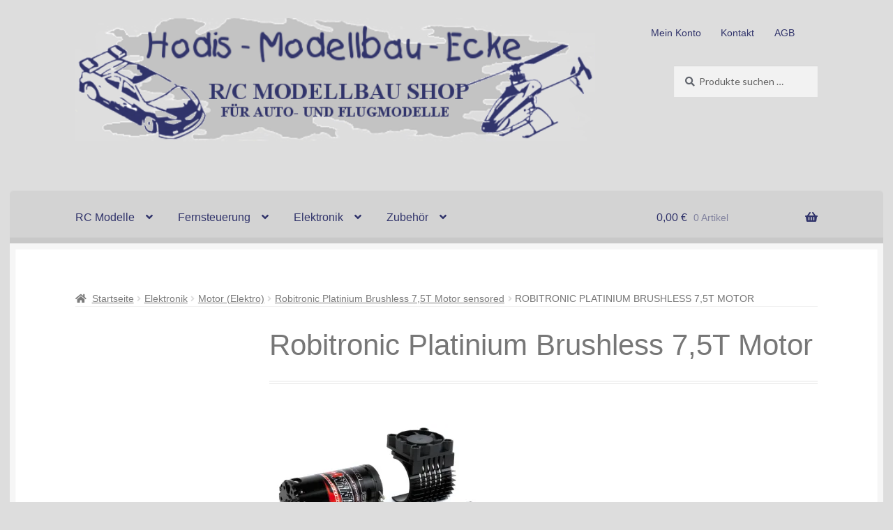

--- FILE ---
content_type: text/html; charset=UTF-8
request_url: https://www.hodis-modellbau-ecke.de/?attachment_id=6865
body_size: 19447
content:
<!doctype html>
<html lang="de">
<head>
<meta charset="UTF-8">
<meta name="viewport" content="width=device-width, initial-scale=1">
<link rel="profile" href="http://gmpg.org/xfn/11">
<link rel="pingback" href="https://www.hodis-modellbau-ecke.de/xmlrpc.php">

<meta name='robots' content='index, follow, max-image-preview:large, max-snippet:-1, max-video-preview:-1' />
	<style>img:is([sizes="auto" i], [sizes^="auto," i]) { contain-intrinsic-size: 3000px 1500px }</style>
	<script>window._wca = window._wca || [];</script>

	<!-- This site is optimized with the Yoast SEO plugin v25.9 - https://yoast.com/wordpress/plugins/seo/ -->
	<title>Robitronic Platinium Brushless 7,5T Motor - Hodis-Modellbau-Ecke</title>
	<link rel="canonical" href="https://www.hodis-modellbau-ecke.de/" />
	<meta property="og:locale" content="de_DE" />
	<meta property="og:type" content="article" />
	<meta property="og:title" content="Robitronic Platinium Brushless 7,5T Motor - Hodis-Modellbau-Ecke" />
	<meta property="og:url" content="https://www.hodis-modellbau-ecke.de/" />
	<meta property="og:site_name" content="Hodis-Modellbau-Ecke" />
	<meta property="article:modified_time" content="2017-03-20T19:09:49+00:00" />
	<meta property="og:image" content="https://www.hodis-modellbau-ecke.de" />
	<meta property="og:image:width" content="800" />
	<meta property="og:image:height" content="500" />
	<meta property="og:image:type" content="image/jpeg" />
	<meta name="twitter:card" content="summary_large_image" />
	<script type="application/ld+json" class="yoast-schema-graph">{"@context":"https://schema.org","@graph":[{"@type":"WebPage","@id":"https://www.hodis-modellbau-ecke.de/","url":"https://www.hodis-modellbau-ecke.de/","name":"Robitronic Platinium Brushless 7,5T Motor - Hodis-Modellbau-Ecke","isPartOf":{"@id":"https://www.hodis-modellbau-ecke.de/#website"},"primaryImageOfPage":{"@id":"https://www.hodis-modellbau-ecke.de/#primaryimage"},"image":{"@id":"https://www.hodis-modellbau-ecke.de/#primaryimage"},"thumbnailUrl":"https://i0.wp.com/www.hodis-modellbau-ecke.de/wp-content/uploads/2016/05/r03200_g3.jpg?fit=800%2C500&ssl=1","datePublished":"2017-03-20T19:09:17+00:00","dateModified":"2017-03-20T19:09:49+00:00","breadcrumb":{"@id":"https://www.hodis-modellbau-ecke.de/#breadcrumb"},"inLanguage":"de","potentialAction":[{"@type":"ReadAction","target":["https://www.hodis-modellbau-ecke.de/"]}]},{"@type":"ImageObject","inLanguage":"de","@id":"https://www.hodis-modellbau-ecke.de/#primaryimage","url":"https://i0.wp.com/www.hodis-modellbau-ecke.de/wp-content/uploads/2016/05/r03200_g3.jpg?fit=800%2C500&ssl=1","contentUrl":"https://i0.wp.com/www.hodis-modellbau-ecke.de/wp-content/uploads/2016/05/r03200_g3.jpg?fit=800%2C500&ssl=1","width":800,"height":500,"caption":"Robitronic Platinium Brushless 7,5T Motor"},{"@type":"BreadcrumbList","@id":"https://www.hodis-modellbau-ecke.de/#breadcrumb","itemListElement":[{"@type":"ListItem","position":1,"name":"Home","item":"https://www.hodis-modellbau-ecke.de/"},{"@type":"ListItem","position":2,"name":"Robitronic Platinium Brushless 7,5T Motor sensored","item":"https://www.hodis-modellbau-ecke.de/produkt/robitronic-platinium-brushless-75t-motor-sensored/"},{"@type":"ListItem","position":3,"name":"Robitronic Platinium Brushless 7,5T Motor"}]},{"@type":"WebSite","@id":"https://www.hodis-modellbau-ecke.de/#website","url":"https://www.hodis-modellbau-ecke.de/","name":"Hodis-Modellbau-Ecke","description":"Online-Shop für den R/C Modellbauer","publisher":{"@id":"https://www.hodis-modellbau-ecke.de/#organization"},"potentialAction":[{"@type":"SearchAction","target":{"@type":"EntryPoint","urlTemplate":"https://www.hodis-modellbau-ecke.de/?s={search_term_string}"},"query-input":{"@type":"PropertyValueSpecification","valueRequired":true,"valueName":"search_term_string"}}],"inLanguage":"de"},{"@type":"Organization","@id":"https://www.hodis-modellbau-ecke.de/#organization","name":"Hodis-Modellbau-Ecke","url":"https://www.hodis-modellbau-ecke.de/","logo":{"@type":"ImageObject","inLanguage":"de","@id":"https://www.hodis-modellbau-ecke.de/#/schema/logo/image/","url":"https://i0.wp.com/www.hodis-modellbau-ecke.de/wp-content/uploads/2015/12/hodis_modellbau_ecke.png?fit=649%2C156&ssl=1","contentUrl":"https://i0.wp.com/www.hodis-modellbau-ecke.de/wp-content/uploads/2015/12/hodis_modellbau_ecke.png?fit=649%2C156&ssl=1","width":649,"height":156,"caption":"Hodis-Modellbau-Ecke"},"image":{"@id":"https://www.hodis-modellbau-ecke.de/#/schema/logo/image/"}}]}</script>
	<!-- / Yoast SEO plugin. -->


<link rel='dns-prefetch' href='//stats.wp.com' />
<link rel='dns-prefetch' href='//fonts.googleapis.com' />
<link rel='preconnect' href='//i0.wp.com' />
<link rel='preconnect' href='//c0.wp.com' />
<link rel="alternate" type="application/rss+xml" title="Hodis-Modellbau-Ecke &raquo; Feed" href="https://www.hodis-modellbau-ecke.de/feed/" />
<link rel="alternate" type="application/rss+xml" title="Hodis-Modellbau-Ecke &raquo; Kommentar-Feed" href="https://www.hodis-modellbau-ecke.de/comments/feed/" />
<link rel="alternate" type="application/rss+xml" title="Hodis-Modellbau-Ecke &raquo; Robitronic Platinium Brushless 7,5T Motor Kommentar-Feed" href="https://www.hodis-modellbau-ecke.de/?attachment_id=6865/feed/" />
<script>
window._wpemojiSettings = {"baseUrl":"https:\/\/s.w.org\/images\/core\/emoji\/16.0.1\/72x72\/","ext":".png","svgUrl":"https:\/\/s.w.org\/images\/core\/emoji\/16.0.1\/svg\/","svgExt":".svg","source":{"concatemoji":"https:\/\/www.hodis-modellbau-ecke.de\/wp-includes\/js\/wp-emoji-release.min.js?ver=6.8.2"}};
/*! This file is auto-generated */
!function(s,n){var o,i,e;function c(e){try{var t={supportTests:e,timestamp:(new Date).valueOf()};sessionStorage.setItem(o,JSON.stringify(t))}catch(e){}}function p(e,t,n){e.clearRect(0,0,e.canvas.width,e.canvas.height),e.fillText(t,0,0);var t=new Uint32Array(e.getImageData(0,0,e.canvas.width,e.canvas.height).data),a=(e.clearRect(0,0,e.canvas.width,e.canvas.height),e.fillText(n,0,0),new Uint32Array(e.getImageData(0,0,e.canvas.width,e.canvas.height).data));return t.every(function(e,t){return e===a[t]})}function u(e,t){e.clearRect(0,0,e.canvas.width,e.canvas.height),e.fillText(t,0,0);for(var n=e.getImageData(16,16,1,1),a=0;a<n.data.length;a++)if(0!==n.data[a])return!1;return!0}function f(e,t,n,a){switch(t){case"flag":return n(e,"\ud83c\udff3\ufe0f\u200d\u26a7\ufe0f","\ud83c\udff3\ufe0f\u200b\u26a7\ufe0f")?!1:!n(e,"\ud83c\udde8\ud83c\uddf6","\ud83c\udde8\u200b\ud83c\uddf6")&&!n(e,"\ud83c\udff4\udb40\udc67\udb40\udc62\udb40\udc65\udb40\udc6e\udb40\udc67\udb40\udc7f","\ud83c\udff4\u200b\udb40\udc67\u200b\udb40\udc62\u200b\udb40\udc65\u200b\udb40\udc6e\u200b\udb40\udc67\u200b\udb40\udc7f");case"emoji":return!a(e,"\ud83e\udedf")}return!1}function g(e,t,n,a){var r="undefined"!=typeof WorkerGlobalScope&&self instanceof WorkerGlobalScope?new OffscreenCanvas(300,150):s.createElement("canvas"),o=r.getContext("2d",{willReadFrequently:!0}),i=(o.textBaseline="top",o.font="600 32px Arial",{});return e.forEach(function(e){i[e]=t(o,e,n,a)}),i}function t(e){var t=s.createElement("script");t.src=e,t.defer=!0,s.head.appendChild(t)}"undefined"!=typeof Promise&&(o="wpEmojiSettingsSupports",i=["flag","emoji"],n.supports={everything:!0,everythingExceptFlag:!0},e=new Promise(function(e){s.addEventListener("DOMContentLoaded",e,{once:!0})}),new Promise(function(t){var n=function(){try{var e=JSON.parse(sessionStorage.getItem(o));if("object"==typeof e&&"number"==typeof e.timestamp&&(new Date).valueOf()<e.timestamp+604800&&"object"==typeof e.supportTests)return e.supportTests}catch(e){}return null}();if(!n){if("undefined"!=typeof Worker&&"undefined"!=typeof OffscreenCanvas&&"undefined"!=typeof URL&&URL.createObjectURL&&"undefined"!=typeof Blob)try{var e="postMessage("+g.toString()+"("+[JSON.stringify(i),f.toString(),p.toString(),u.toString()].join(",")+"));",a=new Blob([e],{type:"text/javascript"}),r=new Worker(URL.createObjectURL(a),{name:"wpTestEmojiSupports"});return void(r.onmessage=function(e){c(n=e.data),r.terminate(),t(n)})}catch(e){}c(n=g(i,f,p,u))}t(n)}).then(function(e){for(var t in e)n.supports[t]=e[t],n.supports.everything=n.supports.everything&&n.supports[t],"flag"!==t&&(n.supports.everythingExceptFlag=n.supports.everythingExceptFlag&&n.supports[t]);n.supports.everythingExceptFlag=n.supports.everythingExceptFlag&&!n.supports.flag,n.DOMReady=!1,n.readyCallback=function(){n.DOMReady=!0}}).then(function(){return e}).then(function(){var e;n.supports.everything||(n.readyCallback(),(e=n.source||{}).concatemoji?t(e.concatemoji):e.wpemoji&&e.twemoji&&(t(e.twemoji),t(e.wpemoji)))}))}((window,document),window._wpemojiSettings);
</script>
<style id='wp-emoji-styles-inline-css'>

	img.wp-smiley, img.emoji {
		display: inline !important;
		border: none !important;
		box-shadow: none !important;
		height: 1em !important;
		width: 1em !important;
		margin: 0 0.07em !important;
		vertical-align: -0.1em !important;
		background: none !important;
		padding: 0 !important;
	}
</style>
<link rel='stylesheet' id='wp-block-library-css' href='https://c0.wp.com/c/6.8.2/wp-includes/css/dist/block-library/style.min.css' media='all' />
<style id='wp-block-library-theme-inline-css'>
.wp-block-audio :where(figcaption){color:#555;font-size:13px;text-align:center}.is-dark-theme .wp-block-audio :where(figcaption){color:#ffffffa6}.wp-block-audio{margin:0 0 1em}.wp-block-code{border:1px solid #ccc;border-radius:4px;font-family:Menlo,Consolas,monaco,monospace;padding:.8em 1em}.wp-block-embed :where(figcaption){color:#555;font-size:13px;text-align:center}.is-dark-theme .wp-block-embed :where(figcaption){color:#ffffffa6}.wp-block-embed{margin:0 0 1em}.blocks-gallery-caption{color:#555;font-size:13px;text-align:center}.is-dark-theme .blocks-gallery-caption{color:#ffffffa6}:root :where(.wp-block-image figcaption){color:#555;font-size:13px;text-align:center}.is-dark-theme :root :where(.wp-block-image figcaption){color:#ffffffa6}.wp-block-image{margin:0 0 1em}.wp-block-pullquote{border-bottom:4px solid;border-top:4px solid;color:currentColor;margin-bottom:1.75em}.wp-block-pullquote cite,.wp-block-pullquote footer,.wp-block-pullquote__citation{color:currentColor;font-size:.8125em;font-style:normal;text-transform:uppercase}.wp-block-quote{border-left:.25em solid;margin:0 0 1.75em;padding-left:1em}.wp-block-quote cite,.wp-block-quote footer{color:currentColor;font-size:.8125em;font-style:normal;position:relative}.wp-block-quote:where(.has-text-align-right){border-left:none;border-right:.25em solid;padding-left:0;padding-right:1em}.wp-block-quote:where(.has-text-align-center){border:none;padding-left:0}.wp-block-quote.is-large,.wp-block-quote.is-style-large,.wp-block-quote:where(.is-style-plain){border:none}.wp-block-search .wp-block-search__label{font-weight:700}.wp-block-search__button{border:1px solid #ccc;padding:.375em .625em}:where(.wp-block-group.has-background){padding:1.25em 2.375em}.wp-block-separator.has-css-opacity{opacity:.4}.wp-block-separator{border:none;border-bottom:2px solid;margin-left:auto;margin-right:auto}.wp-block-separator.has-alpha-channel-opacity{opacity:1}.wp-block-separator:not(.is-style-wide):not(.is-style-dots){width:100px}.wp-block-separator.has-background:not(.is-style-dots){border-bottom:none;height:1px}.wp-block-separator.has-background:not(.is-style-wide):not(.is-style-dots){height:2px}.wp-block-table{margin:0 0 1em}.wp-block-table td,.wp-block-table th{word-break:normal}.wp-block-table :where(figcaption){color:#555;font-size:13px;text-align:center}.is-dark-theme .wp-block-table :where(figcaption){color:#ffffffa6}.wp-block-video :where(figcaption){color:#555;font-size:13px;text-align:center}.is-dark-theme .wp-block-video :where(figcaption){color:#ffffffa6}.wp-block-video{margin:0 0 1em}:root :where(.wp-block-template-part.has-background){margin-bottom:0;margin-top:0;padding:1.25em 2.375em}
</style>
<style id='classic-theme-styles-inline-css'>
/*! This file is auto-generated */
.wp-block-button__link{color:#fff;background-color:#32373c;border-radius:9999px;box-shadow:none;text-decoration:none;padding:calc(.667em + 2px) calc(1.333em + 2px);font-size:1.125em}.wp-block-file__button{background:#32373c;color:#fff;text-decoration:none}
</style>
<link rel='stylesheet' id='mediaelement-css' href='https://c0.wp.com/c/6.8.2/wp-includes/js/mediaelement/mediaelementplayer-legacy.min.css' media='all' />
<link rel='stylesheet' id='wp-mediaelement-css' href='https://c0.wp.com/c/6.8.2/wp-includes/js/mediaelement/wp-mediaelement.min.css' media='all' />
<style id='jetpack-sharing-buttons-style-inline-css'>
.jetpack-sharing-buttons__services-list{display:flex;flex-direction:row;flex-wrap:wrap;gap:0;list-style-type:none;margin:5px;padding:0}.jetpack-sharing-buttons__services-list.has-small-icon-size{font-size:12px}.jetpack-sharing-buttons__services-list.has-normal-icon-size{font-size:16px}.jetpack-sharing-buttons__services-list.has-large-icon-size{font-size:24px}.jetpack-sharing-buttons__services-list.has-huge-icon-size{font-size:36px}@media print{.jetpack-sharing-buttons__services-list{display:none!important}}.editor-styles-wrapper .wp-block-jetpack-sharing-buttons{gap:0;padding-inline-start:0}ul.jetpack-sharing-buttons__services-list.has-background{padding:1.25em 2.375em}
</style>
<link rel='stylesheet' id='storefront-gutenberg-blocks-css' href='https://www.hodis-modellbau-ecke.de/wp-content/themes/storefront/assets/css/base/gutenberg-blocks.css?ver=4.6.1' media='all' />
<style id='storefront-gutenberg-blocks-inline-css'>

				.wp-block-button__link:not(.has-text-color) {
					color: #31346b;
				}

				.wp-block-button__link:not(.has-text-color):hover,
				.wp-block-button__link:not(.has-text-color):focus,
				.wp-block-button__link:not(.has-text-color):active {
					color: #31346b;
				}

				.wp-block-button__link:not(.has-background) {
					background-color: #eeeeee;
				}

				.wp-block-button__link:not(.has-background):hover,
				.wp-block-button__link:not(.has-background):focus,
				.wp-block-button__link:not(.has-background):active {
					border-color: #d5d5d5;
					background-color: #d5d5d5;
				}

				.wc-block-grid__products .wc-block-grid__product .wp-block-button__link {
					background-color: #eeeeee;
					border-color: #eeeeee;
					color: #31346b;
				}

				.wp-block-quote footer,
				.wp-block-quote cite,
				.wp-block-quote__citation {
					color: #777777;
				}

				.wp-block-pullquote cite,
				.wp-block-pullquote footer,
				.wp-block-pullquote__citation {
					color: #777777;
				}

				.wp-block-image figcaption {
					color: #777777;
				}

				.wp-block-separator.is-style-dots::before {
					color: #777777;
				}

				.wp-block-file a.wp-block-file__button {
					color: #31346b;
					background-color: #eeeeee;
					border-color: #eeeeee;
				}

				.wp-block-file a.wp-block-file__button:hover,
				.wp-block-file a.wp-block-file__button:focus,
				.wp-block-file a.wp-block-file__button:active {
					color: #31346b;
					background-color: #d5d5d5;
				}

				.wp-block-code,
				.wp-block-preformatted pre {
					color: #777777;
				}

				.wp-block-table:not( .has-background ):not( .is-style-stripes ) tbody tr:nth-child(2n) td {
					background-color: #dbdbdb;
				}

				.wp-block-cover .wp-block-cover__inner-container h1:not(.has-text-color),
				.wp-block-cover .wp-block-cover__inner-container h2:not(.has-text-color),
				.wp-block-cover .wp-block-cover__inner-container h3:not(.has-text-color),
				.wp-block-cover .wp-block-cover__inner-container h4:not(.has-text-color),
				.wp-block-cover .wp-block-cover__inner-container h5:not(.has-text-color),
				.wp-block-cover .wp-block-cover__inner-container h6:not(.has-text-color) {
					color: #000000;
				}

				.wc-block-components-price-slider__range-input-progress,
				.rtl .wc-block-components-price-slider__range-input-progress {
					--range-color: #31346b;
				}

				/* Target only IE11 */
				@media all and (-ms-high-contrast: none), (-ms-high-contrast: active) {
					.wc-block-components-price-slider__range-input-progress {
						background: #31346b;
					}
				}

				.wc-block-components-button:not(.is-link) {
					background-color: #58a846;
					color: #ffffff;
				}

				.wc-block-components-button:not(.is-link):hover,
				.wc-block-components-button:not(.is-link):focus,
				.wc-block-components-button:not(.is-link):active {
					background-color: #3f8f2d;
					color: #ffffff;
				}

				.wc-block-components-button:not(.is-link):disabled {
					background-color: #58a846;
					color: #ffffff;
				}

				.wc-block-cart__submit-container {
					background-color: #dddddd;
				}

				.wc-block-cart__submit-container::before {
					color: rgba(186,186,186,0.5);
				}

				.wc-block-components-order-summary-item__quantity {
					background-color: #dddddd;
					border-color: #777777;
					box-shadow: 0 0 0 2px #dddddd;
					color: #777777;
				}
			
</style>
<style id='global-styles-inline-css'>
:root{--wp--preset--aspect-ratio--square: 1;--wp--preset--aspect-ratio--4-3: 4/3;--wp--preset--aspect-ratio--3-4: 3/4;--wp--preset--aspect-ratio--3-2: 3/2;--wp--preset--aspect-ratio--2-3: 2/3;--wp--preset--aspect-ratio--16-9: 16/9;--wp--preset--aspect-ratio--9-16: 9/16;--wp--preset--color--black: #000000;--wp--preset--color--cyan-bluish-gray: #abb8c3;--wp--preset--color--white: #ffffff;--wp--preset--color--pale-pink: #f78da7;--wp--preset--color--vivid-red: #cf2e2e;--wp--preset--color--luminous-vivid-orange: #ff6900;--wp--preset--color--luminous-vivid-amber: #fcb900;--wp--preset--color--light-green-cyan: #7bdcb5;--wp--preset--color--vivid-green-cyan: #00d084;--wp--preset--color--pale-cyan-blue: #8ed1fc;--wp--preset--color--vivid-cyan-blue: #0693e3;--wp--preset--color--vivid-purple: #9b51e0;--wp--preset--gradient--vivid-cyan-blue-to-vivid-purple: linear-gradient(135deg,rgba(6,147,227,1) 0%,rgb(155,81,224) 100%);--wp--preset--gradient--light-green-cyan-to-vivid-green-cyan: linear-gradient(135deg,rgb(122,220,180) 0%,rgb(0,208,130) 100%);--wp--preset--gradient--luminous-vivid-amber-to-luminous-vivid-orange: linear-gradient(135deg,rgba(252,185,0,1) 0%,rgba(255,105,0,1) 100%);--wp--preset--gradient--luminous-vivid-orange-to-vivid-red: linear-gradient(135deg,rgba(255,105,0,1) 0%,rgb(207,46,46) 100%);--wp--preset--gradient--very-light-gray-to-cyan-bluish-gray: linear-gradient(135deg,rgb(238,238,238) 0%,rgb(169,184,195) 100%);--wp--preset--gradient--cool-to-warm-spectrum: linear-gradient(135deg,rgb(74,234,220) 0%,rgb(151,120,209) 20%,rgb(207,42,186) 40%,rgb(238,44,130) 60%,rgb(251,105,98) 80%,rgb(254,248,76) 100%);--wp--preset--gradient--blush-light-purple: linear-gradient(135deg,rgb(255,206,236) 0%,rgb(152,150,240) 100%);--wp--preset--gradient--blush-bordeaux: linear-gradient(135deg,rgb(254,205,165) 0%,rgb(254,45,45) 50%,rgb(107,0,62) 100%);--wp--preset--gradient--luminous-dusk: linear-gradient(135deg,rgb(255,203,112) 0%,rgb(199,81,192) 50%,rgb(65,88,208) 100%);--wp--preset--gradient--pale-ocean: linear-gradient(135deg,rgb(255,245,203) 0%,rgb(182,227,212) 50%,rgb(51,167,181) 100%);--wp--preset--gradient--electric-grass: linear-gradient(135deg,rgb(202,248,128) 0%,rgb(113,206,126) 100%);--wp--preset--gradient--midnight: linear-gradient(135deg,rgb(2,3,129) 0%,rgb(40,116,252) 100%);--wp--preset--font-size--small: 14px;--wp--preset--font-size--medium: 23px;--wp--preset--font-size--large: 26px;--wp--preset--font-size--x-large: 42px;--wp--preset--font-size--normal: 16px;--wp--preset--font-size--huge: 37px;--wp--preset--spacing--20: 0.44rem;--wp--preset--spacing--30: 0.67rem;--wp--preset--spacing--40: 1rem;--wp--preset--spacing--50: 1.5rem;--wp--preset--spacing--60: 2.25rem;--wp--preset--spacing--70: 3.38rem;--wp--preset--spacing--80: 5.06rem;--wp--preset--shadow--natural: 6px 6px 9px rgba(0, 0, 0, 0.2);--wp--preset--shadow--deep: 12px 12px 50px rgba(0, 0, 0, 0.4);--wp--preset--shadow--sharp: 6px 6px 0px rgba(0, 0, 0, 0.2);--wp--preset--shadow--outlined: 6px 6px 0px -3px rgba(255, 255, 255, 1), 6px 6px rgba(0, 0, 0, 1);--wp--preset--shadow--crisp: 6px 6px 0px rgba(0, 0, 0, 1);}:root :where(.is-layout-flow) > :first-child{margin-block-start: 0;}:root :where(.is-layout-flow) > :last-child{margin-block-end: 0;}:root :where(.is-layout-flow) > *{margin-block-start: 24px;margin-block-end: 0;}:root :where(.is-layout-constrained) > :first-child{margin-block-start: 0;}:root :where(.is-layout-constrained) > :last-child{margin-block-end: 0;}:root :where(.is-layout-constrained) > *{margin-block-start: 24px;margin-block-end: 0;}:root :where(.is-layout-flex){gap: 24px;}:root :where(.is-layout-grid){gap: 24px;}body .is-layout-flex{display: flex;}.is-layout-flex{flex-wrap: wrap;align-items: center;}.is-layout-flex > :is(*, div){margin: 0;}body .is-layout-grid{display: grid;}.is-layout-grid > :is(*, div){margin: 0;}.has-black-color{color: var(--wp--preset--color--black) !important;}.has-cyan-bluish-gray-color{color: var(--wp--preset--color--cyan-bluish-gray) !important;}.has-white-color{color: var(--wp--preset--color--white) !important;}.has-pale-pink-color{color: var(--wp--preset--color--pale-pink) !important;}.has-vivid-red-color{color: var(--wp--preset--color--vivid-red) !important;}.has-luminous-vivid-orange-color{color: var(--wp--preset--color--luminous-vivid-orange) !important;}.has-luminous-vivid-amber-color{color: var(--wp--preset--color--luminous-vivid-amber) !important;}.has-light-green-cyan-color{color: var(--wp--preset--color--light-green-cyan) !important;}.has-vivid-green-cyan-color{color: var(--wp--preset--color--vivid-green-cyan) !important;}.has-pale-cyan-blue-color{color: var(--wp--preset--color--pale-cyan-blue) !important;}.has-vivid-cyan-blue-color{color: var(--wp--preset--color--vivid-cyan-blue) !important;}.has-vivid-purple-color{color: var(--wp--preset--color--vivid-purple) !important;}.has-black-background-color{background-color: var(--wp--preset--color--black) !important;}.has-cyan-bluish-gray-background-color{background-color: var(--wp--preset--color--cyan-bluish-gray) !important;}.has-white-background-color{background-color: var(--wp--preset--color--white) !important;}.has-pale-pink-background-color{background-color: var(--wp--preset--color--pale-pink) !important;}.has-vivid-red-background-color{background-color: var(--wp--preset--color--vivid-red) !important;}.has-luminous-vivid-orange-background-color{background-color: var(--wp--preset--color--luminous-vivid-orange) !important;}.has-luminous-vivid-amber-background-color{background-color: var(--wp--preset--color--luminous-vivid-amber) !important;}.has-light-green-cyan-background-color{background-color: var(--wp--preset--color--light-green-cyan) !important;}.has-vivid-green-cyan-background-color{background-color: var(--wp--preset--color--vivid-green-cyan) !important;}.has-pale-cyan-blue-background-color{background-color: var(--wp--preset--color--pale-cyan-blue) !important;}.has-vivid-cyan-blue-background-color{background-color: var(--wp--preset--color--vivid-cyan-blue) !important;}.has-vivid-purple-background-color{background-color: var(--wp--preset--color--vivid-purple) !important;}.has-black-border-color{border-color: var(--wp--preset--color--black) !important;}.has-cyan-bluish-gray-border-color{border-color: var(--wp--preset--color--cyan-bluish-gray) !important;}.has-white-border-color{border-color: var(--wp--preset--color--white) !important;}.has-pale-pink-border-color{border-color: var(--wp--preset--color--pale-pink) !important;}.has-vivid-red-border-color{border-color: var(--wp--preset--color--vivid-red) !important;}.has-luminous-vivid-orange-border-color{border-color: var(--wp--preset--color--luminous-vivid-orange) !important;}.has-luminous-vivid-amber-border-color{border-color: var(--wp--preset--color--luminous-vivid-amber) !important;}.has-light-green-cyan-border-color{border-color: var(--wp--preset--color--light-green-cyan) !important;}.has-vivid-green-cyan-border-color{border-color: var(--wp--preset--color--vivid-green-cyan) !important;}.has-pale-cyan-blue-border-color{border-color: var(--wp--preset--color--pale-cyan-blue) !important;}.has-vivid-cyan-blue-border-color{border-color: var(--wp--preset--color--vivid-cyan-blue) !important;}.has-vivid-purple-border-color{border-color: var(--wp--preset--color--vivid-purple) !important;}.has-vivid-cyan-blue-to-vivid-purple-gradient-background{background: var(--wp--preset--gradient--vivid-cyan-blue-to-vivid-purple) !important;}.has-light-green-cyan-to-vivid-green-cyan-gradient-background{background: var(--wp--preset--gradient--light-green-cyan-to-vivid-green-cyan) !important;}.has-luminous-vivid-amber-to-luminous-vivid-orange-gradient-background{background: var(--wp--preset--gradient--luminous-vivid-amber-to-luminous-vivid-orange) !important;}.has-luminous-vivid-orange-to-vivid-red-gradient-background{background: var(--wp--preset--gradient--luminous-vivid-orange-to-vivid-red) !important;}.has-very-light-gray-to-cyan-bluish-gray-gradient-background{background: var(--wp--preset--gradient--very-light-gray-to-cyan-bluish-gray) !important;}.has-cool-to-warm-spectrum-gradient-background{background: var(--wp--preset--gradient--cool-to-warm-spectrum) !important;}.has-blush-light-purple-gradient-background{background: var(--wp--preset--gradient--blush-light-purple) !important;}.has-blush-bordeaux-gradient-background{background: var(--wp--preset--gradient--blush-bordeaux) !important;}.has-luminous-dusk-gradient-background{background: var(--wp--preset--gradient--luminous-dusk) !important;}.has-pale-ocean-gradient-background{background: var(--wp--preset--gradient--pale-ocean) !important;}.has-electric-grass-gradient-background{background: var(--wp--preset--gradient--electric-grass) !important;}.has-midnight-gradient-background{background: var(--wp--preset--gradient--midnight) !important;}.has-small-font-size{font-size: var(--wp--preset--font-size--small) !important;}.has-medium-font-size{font-size: var(--wp--preset--font-size--medium) !important;}.has-large-font-size{font-size: var(--wp--preset--font-size--large) !important;}.has-x-large-font-size{font-size: var(--wp--preset--font-size--x-large) !important;}
:root :where(.wp-block-pullquote){font-size: 1.5em;line-height: 1.6;}
</style>
<link rel='stylesheet' id='contact-form-7-css' href='https://www.hodis-modellbau-ecke.de/wp-content/plugins/contact-form-7/includes/css/styles.css?ver=6.1.1' media='all' />
<style id='woocommerce-inline-inline-css'>
.woocommerce form .form-row .required { visibility: visible; }
</style>
<link rel='stylesheet' id='gateway-css' href='https://www.hodis-modellbau-ecke.de/wp-content/plugins/woocommerce-paypal-payments/modules/ppcp-button/assets/css/gateway.css?ver=3.1.0' media='all' />
<link rel='stylesheet' id='brands-styles-css' href='https://c0.wp.com/p/woocommerce/10.1.2/assets/css/brands.css' media='all' />
<link rel='stylesheet' id='storefront-style-css' href='https://www.hodis-modellbau-ecke.de/wp-content/themes/storefront/style.css?ver=6.8.2' media='all' />
<style id='storefront-style-inline-css'>

			.main-navigation ul li a,
			.site-title a,
			ul.menu li a,
			.site-branding h1 a,
			button.menu-toggle,
			button.menu-toggle:hover,
			.handheld-navigation .dropdown-toggle {
				color: #31346b;
			}

			button.menu-toggle,
			button.menu-toggle:hover {
				border-color: #31346b;
			}

			.main-navigation ul li a:hover,
			.main-navigation ul li:hover > a,
			.site-title a:hover,
			.site-header ul.menu li.current-menu-item > a {
				color: #7275ac;
			}

			table:not( .has-background ) th {
				background-color: #d6d6d6;
			}

			table:not( .has-background ) tbody td {
				background-color: #dbdbdb;
			}

			table:not( .has-background ) tbody tr:nth-child(2n) td,
			fieldset,
			fieldset legend {
				background-color: #d9d9d9;
			}

			.site-header,
			.secondary-navigation ul ul,
			.main-navigation ul.menu > li.menu-item-has-children:after,
			.secondary-navigation ul.menu ul,
			.storefront-handheld-footer-bar,
			.storefront-handheld-footer-bar ul li > a,
			.storefront-handheld-footer-bar ul li.search .site-search,
			button.menu-toggle,
			button.menu-toggle:hover {
				background-color: #dddddd;
			}

			p.site-description,
			.site-header,
			.storefront-handheld-footer-bar {
				color: #31346b;
			}

			button.menu-toggle:after,
			button.menu-toggle:before,
			button.menu-toggle span:before {
				background-color: #31346b;
			}

			h1, h2, h3, h4, h5, h6, .wc-block-grid__product-title {
				color: #777777;
			}

			.widget h1 {
				border-bottom-color: #777777;
			}

			body,
			.secondary-navigation a {
				color: #777777;
			}

			.widget-area .widget a,
			.hentry .entry-header .posted-on a,
			.hentry .entry-header .post-author a,
			.hentry .entry-header .post-comments a,
			.hentry .entry-header .byline a {
				color: #7c7c7c;
			}

			a {
				color: #31346b;
			}

			a:focus,
			button:focus,
			.button.alt:focus,
			input:focus,
			textarea:focus,
			input[type="button"]:focus,
			input[type="reset"]:focus,
			input[type="submit"]:focus,
			input[type="email"]:focus,
			input[type="tel"]:focus,
			input[type="url"]:focus,
			input[type="password"]:focus,
			input[type="search"]:focus {
				outline-color: #31346b;
			}

			button, input[type="button"], input[type="reset"], input[type="submit"], .button, .widget a.button {
				background-color: #eeeeee;
				border-color: #eeeeee;
				color: #31346b;
			}

			button:hover, input[type="button"]:hover, input[type="reset"]:hover, input[type="submit"]:hover, .button:hover, .widget a.button:hover {
				background-color: #d5d5d5;
				border-color: #d5d5d5;
				color: #31346b;
			}

			button.alt, input[type="button"].alt, input[type="reset"].alt, input[type="submit"].alt, .button.alt, .widget-area .widget a.button.alt {
				background-color: #58a846;
				border-color: #58a846;
				color: #ffffff;
			}

			button.alt:hover, input[type="button"].alt:hover, input[type="reset"].alt:hover, input[type="submit"].alt:hover, .button.alt:hover, .widget-area .widget a.button.alt:hover {
				background-color: #3f8f2d;
				border-color: #3f8f2d;
				color: #ffffff;
			}

			.pagination .page-numbers li .page-numbers.current {
				background-color: #c4c4c4;
				color: #6d6d6d;
			}

			#comments .comment-list .comment-content .comment-text {
				background-color: #d6d6d6;
			}

			.site-footer {
				background-color: #dddddd;
				color: #777777;
			}

			.site-footer a:not(.button):not(.components-button) {
				color: #31346b;
			}

			.site-footer .storefront-handheld-footer-bar a:not(.button):not(.components-button) {
				color: #31346b;
			}

			.site-footer h1, .site-footer h2, .site-footer h3, .site-footer h4, .site-footer h5, .site-footer h6, .site-footer .widget .widget-title, .site-footer .widget .widgettitle {
				color: #2b2b2b;
			}

			.page-template-template-homepage.has-post-thumbnail .type-page.has-post-thumbnail .entry-title {
				color: #000000;
			}

			.page-template-template-homepage.has-post-thumbnail .type-page.has-post-thumbnail .entry-content {
				color: #000000;
			}

			@media screen and ( min-width: 768px ) {
				.secondary-navigation ul.menu a:hover {
					color: #4a4d84;
				}

				.secondary-navigation ul.menu a {
					color: #31346b;
				}

				.main-navigation ul.menu ul.sub-menu,
				.main-navigation ul.nav-menu ul.children {
					background-color: #cecece;
				}

				.site-header {
					border-bottom-color: #cecece;
				}
			}
</style>
<link rel='stylesheet' id='storefront-icons-css' href='https://www.hodis-modellbau-ecke.de/wp-content/themes/storefront/assets/css/base/icons.css?ver=4.6.1' media='all' />
<link rel='stylesheet' id='storefront-fonts-css' href='https://fonts.googleapis.com/css?family=Source+Sans+Pro%3A400%2C300%2C300italic%2C400italic%2C600%2C700%2C900&#038;subset=latin%2Clatin-ext&#038;ver=4.6.1' media='all' />
<link rel='stylesheet' id='storefront-jetpack-widgets-css' href='https://www.hodis-modellbau-ecke.de/wp-content/themes/storefront/assets/css/jetpack/widgets.css?ver=4.6.1' media='all' />
<link rel='stylesheet' id='woocommerce-gzd-layout-css' href='https://www.hodis-modellbau-ecke.de/wp-content/plugins/woocommerce-germanized/build/static/layout-styles.css?ver=3.20.3' media='all' />
<style id='woocommerce-gzd-layout-inline-css'>
.woocommerce-checkout .shop_table th { background-color: #d6d6d6; } .woocommerce-checkout .shop_table td { background-color: #f0f0f0; }
.woocommerce-checkout .shop_table { background-color: #eeeeee; } .product p.deposit-packaging-type { font-size: 1.25em !important; } p.woocommerce-shipping-destination { display: none; }
                .wc-gzd-nutri-score-value-a {
                    background: url(https://www.hodis-modellbau-ecke.de/wp-content/plugins/woocommerce-germanized/assets/images/nutri-score-a.svg) no-repeat;
                }
                .wc-gzd-nutri-score-value-b {
                    background: url(https://www.hodis-modellbau-ecke.de/wp-content/plugins/woocommerce-germanized/assets/images/nutri-score-b.svg) no-repeat;
                }
                .wc-gzd-nutri-score-value-c {
                    background: url(https://www.hodis-modellbau-ecke.de/wp-content/plugins/woocommerce-germanized/assets/images/nutri-score-c.svg) no-repeat;
                }
                .wc-gzd-nutri-score-value-d {
                    background: url(https://www.hodis-modellbau-ecke.de/wp-content/plugins/woocommerce-germanized/assets/images/nutri-score-d.svg) no-repeat;
                }
                .wc-gzd-nutri-score-value-e {
                    background: url(https://www.hodis-modellbau-ecke.de/wp-content/plugins/woocommerce-germanized/assets/images/nutri-score-e.svg) no-repeat;
                }
            
</style>
<link rel='stylesheet' id='storefront-woocommerce-style-css' href='https://www.hodis-modellbau-ecke.de/wp-content/themes/storefront/assets/css/woocommerce/woocommerce.css?ver=4.6.1' media='all' />
<style id='storefront-woocommerce-style-inline-css'>
@font-face {
				font-family: star;
				src: url(https://www.hodis-modellbau-ecke.de/wp-content/plugins/woocommerce/assets/fonts/star.eot);
				src:
					url(https://www.hodis-modellbau-ecke.de/wp-content/plugins/woocommerce/assets/fonts/star.eot?#iefix) format("embedded-opentype"),
					url(https://www.hodis-modellbau-ecke.de/wp-content/plugins/woocommerce/assets/fonts/star.woff) format("woff"),
					url(https://www.hodis-modellbau-ecke.de/wp-content/plugins/woocommerce/assets/fonts/star.ttf) format("truetype"),
					url(https://www.hodis-modellbau-ecke.de/wp-content/plugins/woocommerce/assets/fonts/star.svg#star) format("svg");
				font-weight: 400;
				font-style: normal;
			}
			@font-face {
				font-family: WooCommerce;
				src: url(https://www.hodis-modellbau-ecke.de/wp-content/plugins/woocommerce/assets/fonts/WooCommerce.eot);
				src:
					url(https://www.hodis-modellbau-ecke.de/wp-content/plugins/woocommerce/assets/fonts/WooCommerce.eot?#iefix) format("embedded-opentype"),
					url(https://www.hodis-modellbau-ecke.de/wp-content/plugins/woocommerce/assets/fonts/WooCommerce.woff) format("woff"),
					url(https://www.hodis-modellbau-ecke.de/wp-content/plugins/woocommerce/assets/fonts/WooCommerce.ttf) format("truetype"),
					url(https://www.hodis-modellbau-ecke.de/wp-content/plugins/woocommerce/assets/fonts/WooCommerce.svg#WooCommerce) format("svg");
				font-weight: 400;
				font-style: normal;
			}

			a.cart-contents,
			.site-header-cart .widget_shopping_cart a {
				color: #31346b;
			}

			a.cart-contents:hover,
			.site-header-cart .widget_shopping_cart a:hover,
			.site-header-cart:hover > li > a {
				color: #7275ac;
			}

			table.cart td.product-remove,
			table.cart td.actions {
				border-top-color: #dddddd;
			}

			.storefront-handheld-footer-bar ul li.cart .count {
				background-color: #31346b;
				color: #dddddd;
				border-color: #dddddd;
			}

			.woocommerce-tabs ul.tabs li.active a,
			ul.products li.product .price,
			.onsale,
			.wc-block-grid__product-onsale,
			.widget_search form:before,
			.widget_product_search form:before {
				color: #777777;
			}

			.woocommerce-breadcrumb a,
			a.woocommerce-review-link,
			.product_meta a {
				color: #7c7c7c;
			}

			.wc-block-grid__product-onsale,
			.onsale {
				border-color: #777777;
			}

			.star-rating span:before,
			.quantity .plus, .quantity .minus,
			p.stars a:hover:after,
			p.stars a:after,
			.star-rating span:before,
			#payment .payment_methods li input[type=radio]:first-child:checked+label:before {
				color: #31346b;
			}

			.widget_price_filter .ui-slider .ui-slider-range,
			.widget_price_filter .ui-slider .ui-slider-handle {
				background-color: #31346b;
			}

			.order_details {
				background-color: #d6d6d6;
			}

			.order_details > li {
				border-bottom: 1px dotted #c1c1c1;
			}

			.order_details:before,
			.order_details:after {
				background: -webkit-linear-gradient(transparent 0,transparent 0),-webkit-linear-gradient(135deg,#d6d6d6 33.33%,transparent 33.33%),-webkit-linear-gradient(45deg,#d6d6d6 33.33%,transparent 33.33%)
			}

			#order_review {
				background-color: #dddddd;
			}

			#payment .payment_methods > li .payment_box,
			#payment .place-order {
				background-color: #d8d8d8;
			}

			#payment .payment_methods > li:not(.woocommerce-notice) {
				background-color: #d3d3d3;
			}

			#payment .payment_methods > li:not(.woocommerce-notice):hover {
				background-color: #cecece;
			}

			.woocommerce-pagination .page-numbers li .page-numbers.current {
				background-color: #c4c4c4;
				color: #6d6d6d;
			}

			.wc-block-grid__product-onsale,
			.onsale,
			.woocommerce-pagination .page-numbers li .page-numbers:not(.current) {
				color: #777777;
			}

			p.stars a:before,
			p.stars a:hover~a:before,
			p.stars.selected a.active~a:before {
				color: #777777;
			}

			p.stars.selected a.active:before,
			p.stars:hover a:before,
			p.stars.selected a:not(.active):before,
			p.stars.selected a.active:before {
				color: #31346b;
			}

			.single-product div.product .woocommerce-product-gallery .woocommerce-product-gallery__trigger {
				background-color: #eeeeee;
				color: #31346b;
			}

			.single-product div.product .woocommerce-product-gallery .woocommerce-product-gallery__trigger:hover {
				background-color: #d5d5d5;
				border-color: #d5d5d5;
				color: #31346b;
			}

			.button.added_to_cart:focus,
			.button.wc-forward:focus {
				outline-color: #31346b;
			}

			.added_to_cart,
			.site-header-cart .widget_shopping_cart a.button,
			.wc-block-grid__products .wc-block-grid__product .wp-block-button__link {
				background-color: #eeeeee;
				border-color: #eeeeee;
				color: #31346b;
			}

			.added_to_cart:hover,
			.site-header-cart .widget_shopping_cart a.button:hover,
			.wc-block-grid__products .wc-block-grid__product .wp-block-button__link:hover {
				background-color: #d5d5d5;
				border-color: #d5d5d5;
				color: #31346b;
			}

			.added_to_cart.alt, .added_to_cart, .widget a.button.checkout {
				background-color: #58a846;
				border-color: #58a846;
				color: #ffffff;
			}

			.added_to_cart.alt:hover, .added_to_cart:hover, .widget a.button.checkout:hover {
				background-color: #3f8f2d;
				border-color: #3f8f2d;
				color: #ffffff;
			}

			.button.loading {
				color: #eeeeee;
			}

			.button.loading:hover {
				background-color: #eeeeee;
			}

			.button.loading:after {
				color: #31346b;
			}

			@media screen and ( min-width: 768px ) {
				.site-header-cart .widget_shopping_cart,
				.site-header .product_list_widget li .quantity {
					color: #31346b;
				}

				.site-header-cart .widget_shopping_cart .buttons,
				.site-header-cart .widget_shopping_cart .total {
					background-color: #d3d3d3;
				}

				.site-header-cart .widget_shopping_cart {
					background-color: #cecece;
				}
			}
				.storefront-product-pagination a {
					color: #777777;
					background-color: #dddddd;
				}
				.storefront-sticky-add-to-cart {
					color: #777777;
					background-color: #dddddd;
				}

				.storefront-sticky-add-to-cart a:not(.button) {
					color: #31346b;
				}
</style>
<link rel='stylesheet' id='storefront-child-style-css' href='https://www.hodis-modellbau-ecke.de/wp-content/themes/boutique/style.css?ver=2.0.17' media='all' />
<style id='storefront-child-style-inline-css'>

			.main-navigation ul.menu > li > ul,
			.main-navigation ul.menu ul,
			.site-header-cart .widget_shopping_cart {
				background: #d3d3d3;
			}

			table th {
				background-color: #f8f8f8;
			}

			table tbody td,
			table.wp-block-table:not( .is-style-stripes ) tbody tr:nth-child(2n) td {
				background-color: #fdfdfd;
			}

			table tbody tr:nth-child(2n) td,
			table.wp-block-table.is-style-stripes tbody tr:nth-child(2n) td {
				background-color: #fbfbfb;
			}

			#order_review, #payment .payment_methods li .payment_box,
			#payment .place-order {
				background-color: #fafafa;
			}

			#payment .payment_methods li,
			#payment .payment_methods li:hover {
				background-color: #fff;
			}

			@media screen and (min-width: 768px) {
				.boutique-primary-navigation,
				.main-navigation ul.menu ul,
				.main-navigation ul.nav-menu ul,
				.main-navigation .smm-mega-menu,
				.sticky-wrapper,
				.sd-sticky-navigation,
				.sd-sticky-navigation:before,
				.sd-sticky-navigation:after {
					background: #d3d3d3 !important;
				}
			}

			.main-navigation ul li.smm-active li ul.products li.product h3 {
				color: #31346b;
			}
</style>
<link rel='stylesheet' id='lato-css' href='//fonts.googleapis.com/css?family=Lato%3A400%2C700%2C400italic&#038;ver=6.8.2' media='all' />
<link rel='stylesheet' id='playfair-display-css' href='//fonts.googleapis.com/css?family=Playfair+Display%3A400%2C700%2C400italic%2C700italic&#038;ver=6.8.2' media='all' />
<link rel='stylesheet' id='storefront-woocommerce-brands-style-css' href='https://www.hodis-modellbau-ecke.de/wp-content/themes/storefront/assets/css/woocommerce/extensions/brands.css?ver=4.6.1' media='all' />
<link rel='stylesheet' id='wc-gzdp-theme-storefront-css' href='https://www.hodis-modellbau-ecke.de/wp-content/plugins/woocommerce-germanized-pro/build/static/wc-gzdp-theme-storefront-styles.css?ver=4.2.13' media='all' />
<script src="https://c0.wp.com/c/6.8.2/wp-includes/js/jquery/jquery.min.js" id="jquery-core-js"></script>
<script src="https://c0.wp.com/c/6.8.2/wp-includes/js/jquery/jquery-migrate.min.js" id="jquery-migrate-js"></script>
<script src="https://c0.wp.com/p/woocommerce/10.1.2/assets/js/jquery-blockui/jquery.blockUI.min.js" id="jquery-blockui-js" defer data-wp-strategy="defer"></script>
<script id="wc-add-to-cart-js-extra">
var wc_add_to_cart_params = {"ajax_url":"\/wp-admin\/admin-ajax.php","wc_ajax_url":"\/?wc-ajax=%%endpoint%%","i18n_view_cart":"Warenkorb anzeigen","cart_url":"https:\/\/www.hodis-modellbau-ecke.de\/warenkorb\/","is_cart":"","cart_redirect_after_add":"no"};
</script>
<script src="https://c0.wp.com/p/woocommerce/10.1.2/assets/js/frontend/add-to-cart.min.js" id="wc-add-to-cart-js" defer data-wp-strategy="defer"></script>
<script src="https://c0.wp.com/p/woocommerce/10.1.2/assets/js/js-cookie/js.cookie.min.js" id="js-cookie-js" defer data-wp-strategy="defer"></script>
<script id="woocommerce-js-extra">
var woocommerce_params = {"ajax_url":"\/wp-admin\/admin-ajax.php","wc_ajax_url":"\/?wc-ajax=%%endpoint%%","i18n_password_show":"Passwort anzeigen","i18n_password_hide":"Passwort verbergen"};
</script>
<script src="https://c0.wp.com/p/woocommerce/10.1.2/assets/js/frontend/woocommerce.min.js" id="woocommerce-js" defer data-wp-strategy="defer"></script>
<script id="wc-cart-fragments-js-extra">
var wc_cart_fragments_params = {"ajax_url":"\/wp-admin\/admin-ajax.php","wc_ajax_url":"\/?wc-ajax=%%endpoint%%","cart_hash_key":"wc_cart_hash_b83375ae7ab9864d6931b984bfd83272","fragment_name":"wc_fragments_b83375ae7ab9864d6931b984bfd83272","request_timeout":"5000"};
</script>
<script src="https://c0.wp.com/p/woocommerce/10.1.2/assets/js/frontend/cart-fragments.min.js" id="wc-cart-fragments-js" defer data-wp-strategy="defer"></script>
<script src="https://stats.wp.com/s-202603.js" id="woocommerce-analytics-js" defer data-wp-strategy="defer"></script>
<link rel="https://api.w.org/" href="https://www.hodis-modellbau-ecke.de/wp-json/" /><link rel="alternate" title="JSON" type="application/json" href="https://www.hodis-modellbau-ecke.de/wp-json/wp/v2/media/6865" /><link rel="EditURI" type="application/rsd+xml" title="RSD" href="https://www.hodis-modellbau-ecke.de/xmlrpc.php?rsd" />
<meta name="generator" content="WordPress 6.8.2" />
<meta name="generator" content="WooCommerce 10.1.2" />
<link rel='shortlink' href='https://www.hodis-modellbau-ecke.de/?p=6865' />
<link rel="alternate" title="oEmbed (JSON)" type="application/json+oembed" href="https://www.hodis-modellbau-ecke.de/wp-json/oembed/1.0/embed?url=https%3A%2F%2Fwww.hodis-modellbau-ecke.de%2F%3Fattachment_id%3D6865" />
<link rel="alternate" title="oEmbed (XML)" type="text/xml+oembed" href="https://www.hodis-modellbau-ecke.de/wp-json/oembed/1.0/embed?url=https%3A%2F%2Fwww.hodis-modellbau-ecke.de%2F%3Fattachment_id%3D6865&#038;format=xml" />
	<style>img#wpstats{display:none}</style>
		<link rel="stylesheet" href="/custom/css/style.css">	<noscript><style>.woocommerce-product-gallery{ opacity: 1 !important; }</style></noscript>
	<style id="custom-background-css">
body.custom-background { background-color: #dddddd; }
</style>
	<link rel="icon" href="https://i0.wp.com/www.hodis-modellbau-ecke.de/wp-content/uploads/2021/02/cropped-HME_Favicon2.png?fit=32%2C32&#038;ssl=1" sizes="32x32" />
<link rel="icon" href="https://i0.wp.com/www.hodis-modellbau-ecke.de/wp-content/uploads/2021/02/cropped-HME_Favicon2.png?fit=192%2C192&#038;ssl=1" sizes="192x192" />
<link rel="apple-touch-icon" href="https://i0.wp.com/www.hodis-modellbau-ecke.de/wp-content/uploads/2021/02/cropped-HME_Favicon2.png?fit=180%2C180&#038;ssl=1" />
<meta name="msapplication-TileImage" content="https://i0.wp.com/www.hodis-modellbau-ecke.de/wp-content/uploads/2021/02/cropped-HME_Favicon2.png?fit=270%2C270&#038;ssl=1" />
		<style id="wp-custom-css">
			.storefront-secondary-navigation.woocommerce-active .site-header .secondary-navigation,.woocommerce-active .site-header .site-search{
    width:auto;
    margin-right:0
}
 .storefront-secondary-navigation.woocommerce-active .site-header .site-branding{
    width:70%
}
 .site-header .custom-logo-link img.custom-logo{
    max-width:none
}
 .woocommerce-active .site-header .secondary-navigation{
    float:none
}
 #menu-kopf-menue{
    width:18em;
    text-align:right
}
 #woocommerce-product-search-field{
    width:18em
}
 .wpcf7-text,body.single-product div#primary{
    width:100%
}
.site-header{
    padding-top:1.618em
}
.main-navigation.toggled .handheld-navigation{
    padding-top:1em
}
body{
    font-family:"Open Sans",Arial,sans-serif
}
h1,h2,h3,h4,h5,h6{
    font-family:"Roboto Condensed",sans-serif
}
#wpp-buttons>a>img,body.single-product #secondary{
    display:none
}
#wpp-buttons a:after{
    margin-left:-.8em;
    content:"Druckansicht öffnen"
}
@media screen and (min-width:1064px){
    ul.products li.product h2{
        min-height:2.2em
    }
}
ul.products li.product .price{
    position:static;
    background:0 0;
    box-shadow:none;
    padding:.5em 0 0;
    margin:0;
    border-top:1px solid rgba(0,0,0,.1);
    font-weight:800;
    color:#60646C
}
.price del{
    color:red;
    opacity:.5
}
.price ins{
    color:#60646C;
    margin-left:.618em
}
ul.products li.product .price:after{
    border:none;
    display:none
}
ul.products li.product .price-unit{
    border:none
}
ul.products li.product .tax-info{
    margin:0
}
ul.products li.product .shipping-costs-info,ul.products li.product .tax-info{
    margin:0;
    display:inline-block
}
.onsale{
    border-color:rgba(255,0,0,.5);
    color:rgba(255,0,0,.5)
}
.site-search .widget_product_search form::before{
    color:#60646c
}
.site-search .widget_product_search input:focus{
    background-color:#efefef
}
.main-navigation ul.menu li.current-menu-item>a::before{
    border:none
}
.footer-widgets{
    padding-top:0
}
#primary,#primary article.page,footer .site-info{
    margin-bottom:0
}
.widget-area .widget{
    margin-bottom:2.2em
}
.widget h3.widget-title{
    padding-bottom:.2em;
    margin-bottom:.5em
}
.related.products .last.product{
    margin-bottom:0
}
.related.products .product{
    margin-bottom:2.118em
}
@media screen and (min-width:768px){
    .related.products .product{
        margin-bottom:0
    }
}
.single-product div.product form.cart{
    font-size:1.2em;
    margin-bottom:0;
    padding:1.3em 0
}
.price del{
    white-space:pre;
    margin-left:1.2em
}
.price del:after{
    content:'\A'
}
a.about_paypal{
    display:none
}
a.step-trigger.prev-step-button{
    margin-left:1em;
    position:relative;
    top:1em;
    display:none
}
button.next-step-button{
    font-size:1.387em;
    margin-right:1em
}
div.step-buttons{
    margin-bottom:1.5em
}
p#order_comments_field{
    margin-top:5em
}
textarea#order_comments{
    height:12em
}
div#order-verify{
    margin-left:1.5em;
    margin-right:1.5em;
    display:flex;
    flex-direction:column
}
.wc-gzd-checkbox-placeholder.wc-gzd-checkbox-placeholder-legal{
    order:4
}
div.wc-gzd-order-submit{
    order:6
}
div#order-verify a.edit.step-trigger{
    display:inline-block;
    margin-bottom:1.618em
}
.wc-gzd-checkbox-placeholder.wc-gzd-checkbox-placeholder-legal{
    margin:4em 0 1em
}
div.step-wrapper-3 div.step-buttons{
    display:none
}
ul.products li.product .button{
    margin-top:1em;
    display:block
}
#payment .payment_methods>.payment_method_paypal>label::after{
    content:url(/wp-content/uploads/2016/02/credit-card-logo-e1454619739419.png);
    display:inline-block;
    float:right;
    margin-right:.8em
}
body.woocommerce-checkout section.storefront-handheld-footer-bar{
    display:none
}
@media screen and (max-width:1064px){
    .woocommerce-multistep-checkout .col2-set .col-1,.woocommerce-multistep-checkout .col2-set .col-2{
        float:none;
        width:100%
    }
}
.woocommerce-breadcrumb{
    margin-bottom:30px
}		</style>
		</head>

<body class="attachment wp-singular attachment-template-default single single-attachment postid-6865 attachmentid-6865 attachment-jpeg custom-background wp-custom-logo wp-embed-responsive wp-theme-storefront wp-child-theme-boutique theme-storefront woocommerce-no-js storefront-2-3 storefront-secondary-navigation left-sidebar woocommerce-active">



<div id="page" class="hfeed site">
	
	<header id="masthead" class="site-header" role="banner" style="">

		<div class="col-full">		<a class="skip-link screen-reader-text" href="#site-navigation">Zur Navigation springen</a>
		<a class="skip-link screen-reader-text" href="#content">Zum Inhalt springen</a>
				<div class="site-branding">
			<a href="https://www.hodis-modellbau-ecke.de/" class="custom-logo-link" rel="home"><img width="649" height="156" src="https://i0.wp.com/www.hodis-modellbau-ecke.de/wp-content/uploads/2015/12/hodis_modellbau_ecke.png?fit=649%2C156&amp;ssl=1" class="custom-logo" alt="Hodis-Modellbau-Ecke" decoding="async" fetchpriority="high" srcset="https://i0.wp.com/www.hodis-modellbau-ecke.de/wp-content/uploads/2015/12/hodis_modellbau_ecke.png?w=649&amp;ssl=1 649w, https://i0.wp.com/www.hodis-modellbau-ecke.de/wp-content/uploads/2015/12/hodis_modellbau_ecke.png?resize=324%2C78&amp;ssl=1 324w, https://i0.wp.com/www.hodis-modellbau-ecke.de/wp-content/uploads/2015/12/hodis_modellbau_ecke.png?resize=416%2C100&amp;ssl=1 416w, https://i0.wp.com/www.hodis-modellbau-ecke.de/wp-content/uploads/2015/12/hodis_modellbau_ecke.png?resize=300%2C72&amp;ssl=1 300w" sizes="(max-width: 649px) 100vw, 649px" /></a>		</div>
					<nav class="secondary-navigation" role="navigation" aria-label="Sekundäre Navigation">
				<div class="menu-kopf-menue-container"><ul id="menu-kopf-menue" class="menu"><li id="menu-item-52" class="menu-item menu-item-type-post_type menu-item-object-page menu-item-52"><a href="https://www.hodis-modellbau-ecke.de/mein-konto/">Mein Konto</a></li>
<li id="menu-item-169" class="menu-item menu-item-type-post_type menu-item-object-page menu-item-169"><a href="https://www.hodis-modellbau-ecke.de/kontakt/">Kontakt</a></li>
<li id="menu-item-51" class="menu-item menu-item-type-post_type menu-item-object-page menu-item-51"><a href="https://www.hodis-modellbau-ecke.de/allgemeine-geschaeftsbedingungen/">AGB</a></li>
</ul></div>			</nav><!-- #site-navigation -->
						<div class="site-search">
				<div class="widget woocommerce widget_product_search"><form role="search" method="get" class="woocommerce-product-search" action="https://www.hodis-modellbau-ecke.de/">
	<label class="screen-reader-text" for="woocommerce-product-search-field-0">Suche nach:</label>
	<input type="search" id="woocommerce-product-search-field-0" class="search-field" placeholder="Produkte suchen …" value="" name="s" />
	<button type="submit" value="Suchen" class="">Suchen</button>
	<input type="hidden" name="post_type" value="product" />
</form>
</div>			</div>
			</div><div class="storefront-primary-navigation"><div class="col-full"><section class="boutique-primary-navigation">		<nav id="site-navigation" class="main-navigation" role="navigation" aria-label="Primäre Navigation">
		<button id="site-navigation-menu-toggle" class="menu-toggle" aria-controls="site-navigation" aria-expanded="false"><span>Menü</span></button>
			<div class="primary-navigation"><ul id="menu-artikelkatalog" class="menu"><li id="menu-item-131" class="menu-item menu-item-type-taxonomy menu-item-object-product_cat menu-item-has-children menu-item-131"><a href="https://www.hodis-modellbau-ecke.de/produkt-kategorie/rc-modelle/">RC Modelle</a>
<ul class="sub-menu">
	<li id="menu-item-46" class="menu-item menu-item-type-taxonomy menu-item-object-product_cat menu-item-46"><a href="https://www.hodis-modellbau-ecke.de/produkt-kategorie/rc-modelle/auto/">Auto</a></li>
	<li id="menu-item-47" class="menu-item menu-item-type-taxonomy menu-item-object-product_cat menu-item-47"><a href="https://www.hodis-modellbau-ecke.de/produkt-kategorie/rc-modelle/motorrad/">Motorrad</a></li>
	<li id="menu-item-60" class="menu-item menu-item-type-taxonomy menu-item-object-product_cat menu-item-60"><a href="https://www.hodis-modellbau-ecke.de/produkt-kategorie/rc-modelle/flugzeug/">Flugzeug</a></li>
	<li id="menu-item-49" class="menu-item menu-item-type-taxonomy menu-item-object-product_cat menu-item-49"><a href="https://www.hodis-modellbau-ecke.de/produkt-kategorie/rc-modelle/hubschrauber-drohnen/">Hubschrauber / Drohnen</a></li>
	<li id="menu-item-38719" class="menu-item menu-item-type-taxonomy menu-item-object-product_cat menu-item-38719"><a href="https://www.hodis-modellbau-ecke.de/produkt-kategorie/rc-modelle/funktionsmodelle/">Funktionsmodelle</a></li>
</ul>
</li>
<li id="menu-item-96" class="menu-item menu-item-type-taxonomy menu-item-object-product_cat menu-item-has-children menu-item-96"><a href="https://www.hodis-modellbau-ecke.de/produkt-kategorie/fernsteuerung/">Fernsteuerung</a>
<ul class="sub-menu">
	<li id="menu-item-130" class="menu-item menu-item-type-taxonomy menu-item-object-product_cat menu-item-130"><a href="https://www.hodis-modellbau-ecke.de/produkt-kategorie/fernsteuerung/sender/">Sender</a></li>
	<li id="menu-item-350" class="menu-item menu-item-type-taxonomy menu-item-object-product_cat menu-item-350"><a href="https://www.hodis-modellbau-ecke.de/produkt-kategorie/fernsteuerung/empfaenger/">Empfänger</a></li>
	<li id="menu-item-1243" class="menu-item menu-item-type-taxonomy menu-item-object-product_cat menu-item-1243"><a href="https://www.hodis-modellbau-ecke.de/produkt-kategorie/fernsteuerung/servo/">Servo</a></li>
	<li id="menu-item-351" class="menu-item menu-item-type-taxonomy menu-item-object-product_cat menu-item-351"><a href="https://www.hodis-modellbau-ecke.de/produkt-kategorie/fernsteuerung/fpv-system/">FPV-System</a></li>
	<li id="menu-item-352" class="menu-item menu-item-type-taxonomy menu-item-object-product_cat menu-item-352"><a href="https://www.hodis-modellbau-ecke.de/produkt-kategorie/fernsteuerung/zubehoer-fernsteuerungservo/">Zubehör Fernsteuerung/Servo</a></li>
</ul>
</li>
<li id="menu-item-338" class="menu-item menu-item-type-taxonomy menu-item-object-product_cat menu-item-has-children menu-item-338"><a href="https://www.hodis-modellbau-ecke.de/produkt-kategorie/elektronik/">Elektronik</a>
<ul class="sub-menu">
	<li id="menu-item-346" class="menu-item menu-item-type-taxonomy menu-item-object-product_cat menu-item-346"><a href="https://www.hodis-modellbau-ecke.de/produkt-kategorie/elektronik/akkus/">Akkus</a></li>
	<li id="menu-item-345" class="menu-item menu-item-type-taxonomy menu-item-object-product_cat menu-item-345"><a href="https://www.hodis-modellbau-ecke.de/produkt-kategorie/elektronik/beleuchtung/">Beleuchtung</a></li>
	<li id="menu-item-347" class="menu-item menu-item-type-taxonomy menu-item-object-product_cat menu-item-347"><a href="https://www.hodis-modellbau-ecke.de/produkt-kategorie/elektronik/fahrtenregler/">Fahrtenregler</a></li>
	<li id="menu-item-339" class="menu-item menu-item-type-taxonomy menu-item-object-product_cat menu-item-has-children menu-item-339"><a href="https://www.hodis-modellbau-ecke.de/produkt-kategorie/elektronik/ladetechnik/">Ladetechnik</a>
	<ul class="sub-menu">
		<li id="menu-item-340" class="menu-item menu-item-type-taxonomy menu-item-object-product_cat menu-item-340"><a href="https://www.hodis-modellbau-ecke.de/produkt-kategorie/elektronik/ladetechnik/entladegeraete/">Entladegeräte</a></li>
		<li id="menu-item-341" class="menu-item menu-item-type-taxonomy menu-item-object-product_cat menu-item-341"><a href="https://www.hodis-modellbau-ecke.de/produkt-kategorie/elektronik/ladetechnik/ladegeraete/">Ladegeräte</a></li>
		<li id="menu-item-342" class="menu-item menu-item-type-taxonomy menu-item-object-product_cat menu-item-342"><a href="https://www.hodis-modellbau-ecke.de/produkt-kategorie/elektronik/ladetechnik/lade-balancerkabel/">Lade-/Balancerkabel</a></li>
		<li id="menu-item-343" class="menu-item menu-item-type-taxonomy menu-item-object-product_cat menu-item-343"><a href="https://www.hodis-modellbau-ecke.de/produkt-kategorie/elektronik/netzteile/">Netzteile</a></li>
	</ul>
</li>
	<li id="menu-item-349" class="menu-item menu-item-type-taxonomy menu-item-object-product_cat menu-item-349"><a href="https://www.hodis-modellbau-ecke.de/produkt-kategorie/elektronik/motor-elektro/">Motor (Elektro)</a></li>
	<li id="menu-item-797" class="menu-item menu-item-type-taxonomy menu-item-object-product_cat menu-item-797"><a href="https://www.hodis-modellbau-ecke.de/produkt-kategorie/elektronik/programmier-karten-box/">Programmier- Karten/ &#8211; Box</a></li>
	<li id="menu-item-1983" class="menu-item menu-item-type-taxonomy menu-item-object-product_cat menu-item-1983"><a href="https://www.hodis-modellbau-ecke.de/produkt-kategorie/elektronik/elektronik-zubehoer/">Elektronik Zubehör</a></li>
</ul>
</li>
<li id="menu-item-1386" class="menu-item menu-item-type-taxonomy menu-item-object-product_cat menu-item-has-children menu-item-1386"><a href="https://www.hodis-modellbau-ecke.de/produkt-kategorie/zubehoer/">Zubehör</a>
<ul class="sub-menu">
	<li id="menu-item-1967" class="menu-item menu-item-type-taxonomy menu-item-object-product_cat menu-item-has-children menu-item-1967"><a href="https://www.hodis-modellbau-ecke.de/produkt-kategorie/zubehoer/auto-zubehoer/">Auto Zubehör</a>
	<ul class="sub-menu">
		<li id="menu-item-1387" class="menu-item menu-item-type-taxonomy menu-item-object-product_cat menu-item-1387"><a href="https://www.hodis-modellbau-ecke.de/produkt-kategorie/zubehoer/auto-zubehoer/karosserie/">Karosserie</a></li>
		<li id="menu-item-1391" class="menu-item menu-item-type-taxonomy menu-item-object-product_cat menu-item-1391"><a href="https://www.hodis-modellbau-ecke.de/produkt-kategorie/zubehoer/auto-zubehoer/reifenraeder/">Reifen/Räder</a></li>
		<li id="menu-item-1392" class="menu-item menu-item-type-taxonomy menu-item-object-product_cat menu-item-1392"><a href="https://www.hodis-modellbau-ecke.de/produkt-kategorie/zubehoer/auto-zubehoer/tuning-ersatzteile/">Tuning-/Ersatzteile</a></li>
	</ul>
</li>
	<li id="menu-item-2262" class="menu-item menu-item-type-taxonomy menu-item-object-product_cat menu-item-2262"><a href="https://www.hodis-modellbau-ecke.de/produkt-kategorie/zubehoer/farben/">Farben</a></li>
	<li id="menu-item-1389" class="menu-item menu-item-type-taxonomy menu-item-object-product_cat menu-item-1389"><a href="https://www.hodis-modellbau-ecke.de/produkt-kategorie/zubehoer/kugellager/">Kugellager</a></li>
	<li id="menu-item-37873" class="menu-item menu-item-type-taxonomy menu-item-object-product_cat menu-item-37873"><a href="https://www.hodis-modellbau-ecke.de/produkt-kategorie/zubehoer/motor-verbrenner/">Motor (Verbrenner)</a></li>
	<li id="menu-item-1396" class="menu-item menu-item-type-taxonomy menu-item-object-product_cat menu-item-1396"><a href="https://www.hodis-modellbau-ecke.de/produkt-kategorie/zubehoer/schmier-hilfstoffe/">Schmier-/Hilfstoffe</a></li>
	<li id="menu-item-1397" class="menu-item menu-item-type-taxonomy menu-item-object-product_cat menu-item-1397"><a href="https://www.hodis-modellbau-ecke.de/produkt-kategorie/zubehoer/schraubenmuttern/">Schrauben/Muttern</a></li>
	<li id="menu-item-1398" class="menu-item menu-item-type-taxonomy menu-item-object-product_cat menu-item-1398"><a href="https://www.hodis-modellbau-ecke.de/produkt-kategorie/zubehoer/taschenbehaelter/">Taschen/Behälter</a></li>
	<li id="menu-item-1390" class="menu-item menu-item-type-taxonomy menu-item-object-product_cat menu-item-1390"><a href="https://www.hodis-modellbau-ecke.de/produkt-kategorie/zubehoer/werkzeugesetuptools/">Werkzeuge/Setuptools</a></li>
	<li id="menu-item-1393" class="menu-item menu-item-type-taxonomy menu-item-object-product_cat menu-item-1393"><a href="https://www.hodis-modellbau-ecke.de/produkt-kategorie/zubehoer/zahnraeder/">Zahnräder</a></li>
</ul>
</li>
</ul></div><div class="menu"><ul>
<li ><a href="https://www.hodis-modellbau-ecke.de/">Startseite</a></li><li class="page_item page-item-7"><a href="https://www.hodis-modellbau-ecke.de/kasse/">Kasse</a></li>
<li class="page_item page-item-8"><a href="https://www.hodis-modellbau-ecke.de/mein-konto/">Mein Konto</a></li>
<li class="page_item page-item-27917"><a href="https://www.hodis-modellbau-ecke.de/recycling-entsorgung-und-umwelt/">Recycling, Entsorgung und Umwelt</a></li>
<li class="page_item page-item-5"><a href="https://www.hodis-modellbau-ecke.de/shop/">Shop</a></li>
<li class="page_item page-item-6"><a href="https://www.hodis-modellbau-ecke.de/warenkorb/">Warenkorb</a></li>
<li class="page_item page-item-147"><a href="https://www.hodis-modellbau-ecke.de/ablauf-einer-bestellung/">Ablauf einer Bestellung</a></li>
<li class="page_item page-item-14"><a href="https://www.hodis-modellbau-ecke.de/versandkosten/">Liefer- und Versandkosten</a></li>
<li class="page_item page-item-15"><a href="https://www.hodis-modellbau-ecke.de/bezahlmoeglichkeiten/">Zahlungsarten</a></li>
<li class="page_item page-item-153"><a href="https://www.hodis-modellbau-ecke.de/lieferzeit-verfuegbarkeit/">Lieferzeit &#038; Verfügbarkeit</a></li>
<li class="page_item page-item-155"><a href="https://www.hodis-modellbau-ecke.de/gutschein/">Gutschein</a></li>
<li class="page_item page-item-157"><a href="https://www.hodis-modellbau-ecke.de/batterien-und-akku-verordnung/">Batterien- und Akku Verordnung</a></li>
<li class="page_item page-item-27922"><a href="https://www.hodis-modellbau-ecke.de/elektro-und-elektronikgeraete-verordnung/">Elektro- und Elektronikgeräte Verordnung</a></li>
<li class="page_item page-item-6507"><a href="https://www.hodis-modellbau-ecke.de/oele-und-schmierstoff-verordnung/">Öle- und Schmierstoff Verordnung</a></li>
<li class="page_item page-item-159"><a href="https://www.hodis-modellbau-ecke.de/modellbauvereine-foren/">Vereine &#038; Foren</a></li>
<li class="page_item page-item-164"><a href="https://www.hodis-modellbau-ecke.de/kontakt/">Kontakt</a></li>
<li class="page_item page-item-12"><a href="https://www.hodis-modellbau-ecke.de/allgemeine-geschaeftsbedingungen/">AGB</a></li>
<li class="page_item page-item-13"><a href="https://www.hodis-modellbau-ecke.de/widerrufsbelehrung/">Widerrufsbelehrung</a></li>
<li class="page_item page-item-10"><a href="https://www.hodis-modellbau-ecke.de/datenschutzerklaerung/">Datenschutzerklärung</a></li>
<li class="page_item page-item-11"><a href="https://www.hodis-modellbau-ecke.de/impressum/">Impressum</a></li>
</ul></div>
		</nav><!-- #site-navigation -->
				<ul id="site-header-cart" class="site-header-cart menu">
			<li class="">
							<a class="cart-contents" href="https://www.hodis-modellbau-ecke.de/warenkorb/" title="Deinen Warenkorb anzeigen">
								<span class="woocommerce-Price-amount amount">0,00&nbsp;<span class="woocommerce-Price-currencySymbol">&euro;</span></span> <span class="count">0 Artikel</span>
			</a>
					</li>
			<li>
				<div class="widget woocommerce widget_shopping_cart"><div class="widget_shopping_cart_content"></div></div>			</li>
		</ul>
			</section></div></div>
	</header><!-- #masthead -->

	
	<div id="content" class="site-content" tabindex="-1">
		<div class="col-full">

		<nav class="woocommerce-breadcrumb"><a href="https://www.hodis-modellbau-ecke.de">Startseite</a><span class="breadcrumb-separator"> / </span><a href="https://www.hodis-modellbau-ecke.de/produkt-kategorie/elektronik/">Elektronik</a><span class="breadcrumb-separator"> / </span><a href="https://www.hodis-modellbau-ecke.de/produkt-kategorie/elektronik/motor-elektro/">Motor (Elektro)</a><span class="breadcrumb-separator"> / </span><a href="https://www.hodis-modellbau-ecke.de/produkt/robitronic-platinium-brushless-75t-motor-sensored/">Robitronic Platinium Brushless 7,5T Motor sensored</a><span class="breadcrumb-separator"> / </span>Robitronic Platinium Brushless 7,5T Motor</nav><div class="woocommerce"></div>
	<div id="primary" class="content-area">
		<main id="main" class="site-main" role="main">

		
<article id="post-6865" class="post-6865 attachment type-attachment status-inherit hentry">

			<header class="entry-header">
		<h1 class="entry-title">Robitronic Platinium Brushless 7,5T Motor</h1>		</header><!-- .entry-header -->
				<div class="entry-content">
		<p class="attachment"><a href="https://i0.wp.com/www.hodis-modellbau-ecke.de/wp-content/uploads/2016/05/r03200_g3.jpg?ssl=1"><img decoding="async" width="300" height="188" src="https://i0.wp.com/www.hodis-modellbau-ecke.de/wp-content/uploads/2016/05/r03200_g3.jpg?fit=300%2C188&amp;ssl=1" class="attachment-medium size-medium" alt="Robitronic Platinium Brushless 7,5T Motor" srcset="https://i0.wp.com/www.hodis-modellbau-ecke.de/wp-content/uploads/2016/05/r03200_g3.jpg?w=800&amp;ssl=1 800w, https://i0.wp.com/www.hodis-modellbau-ecke.de/wp-content/uploads/2016/05/r03200_g3.jpg?resize=324%2C203&amp;ssl=1 324w, https://i0.wp.com/www.hodis-modellbau-ecke.de/wp-content/uploads/2016/05/r03200_g3.jpg?resize=416%2C260&amp;ssl=1 416w, https://i0.wp.com/www.hodis-modellbau-ecke.de/wp-content/uploads/2016/05/r03200_g3.jpg?resize=300%2C188&amp;ssl=1 300w, https://i0.wp.com/www.hodis-modellbau-ecke.de/wp-content/uploads/2016/05/r03200_g3.jpg?resize=768%2C480&amp;ssl=1 768w" sizes="(max-width: 300px) 100vw, 300px" /></a></p>
		</div><!-- .entry-content -->
		
		<aside class="entry-taxonomy">
			
					</aside>

		<nav id="post-navigation" class="navigation post-navigation" role="navigation" aria-label="Beitragsnavigation"><h2 class="screen-reader-text">Beitrags-Navigation</h2><div class="nav-links"><div class="nav-previous"><a href="https://www.hodis-modellbau-ecke.de/produkt/robitronic-platinium-brushless-75t-motor-sensored/" rel="prev"><span class="screen-reader-text">Vorheriger Beitrag: </span>Robitronic Platinium Brushless 7,5T Motor sensored</a></div></div></nav>
<section id="comments" class="comments-area" aria-label="Beitrags-Kommentare">

		<div id="respond" class="comment-respond">
		<span id="reply-title" class="gamma comment-reply-title">Schreibe einen Kommentar <small><a rel="nofollow" id="cancel-comment-reply-link" href="/?attachment_id=6865#respond" style="display:none;">Antworten abbrechen</a></small></span><p class="must-log-in">Du musst <a href="https://www.hodis-modellbau-ecke.de/wp-login.php?redirect_to=https%3A%2F%2Fwww.hodis-modellbau-ecke.de%2F%3Fattachment_id%3D6865">angemeldet</a> sein, um einen Kommentar abzugeben.</p>	</div><!-- #respond -->
	
</section><!-- #comments -->

</article><!-- #post-## -->

		</main><!-- #main -->
	</div><!-- #primary -->


<div id="secondary" class="widget-area" role="complementary">
	</div><!-- #secondary -->

		</div><!-- .col-full -->
	</div><!-- #content -->

	
	<footer id="colophon" class="site-footer" role="contentinfo">
		<div class="col-full">

							<div class="footer-widgets row-1 col-4 fix">
									<div class="block footer-widget-1">
						<div id="pages-2" class="widget widget_pages"><span class="gamma widget-title">Informationen</span>
			<ul>
				<li class="page_item page-item-147"><a href="https://www.hodis-modellbau-ecke.de/ablauf-einer-bestellung/">Ablauf einer Bestellung</a></li>
<li class="page_item page-item-14"><a href="https://www.hodis-modellbau-ecke.de/versandkosten/">Liefer- und Versandkosten</a></li>
<li class="page_item page-item-15"><a href="https://www.hodis-modellbau-ecke.de/bezahlmoeglichkeiten/">Zahlungsarten</a></li>
<li class="page_item page-item-153"><a href="https://www.hodis-modellbau-ecke.de/lieferzeit-verfuegbarkeit/">Lieferzeit &#038; Verfügbarkeit</a></li>
<li class="page_item page-item-155"><a href="https://www.hodis-modellbau-ecke.de/gutschein/">Gutschein</a></li>
			</ul>

			</div>					</div>
											<div class="block footer-widget-2">
						<div id="pages-3" class="widget widget_pages"><span class="gamma widget-title">Mehr über&#8230;</span>
			<ul>
				<li class="page_item page-item-27917"><a href="https://www.hodis-modellbau-ecke.de/recycling-entsorgung-und-umwelt/">Recycling, Entsorgung und Umwelt</a></li>
<li class="page_item page-item-159"><a href="https://www.hodis-modellbau-ecke.de/modellbauvereine-foren/">Vereine &#038; Foren</a></li>
			</ul>

			</div>					</div>
											<div class="block footer-widget-3">
						<div id="pages-4" class="widget widget_pages"><span class="gamma widget-title">Unternehmen</span>
			<ul>
				<li class="page_item page-item-164"><a href="https://www.hodis-modellbau-ecke.de/kontakt/">Kontakt</a></li>
<li class="page_item page-item-12"><a href="https://www.hodis-modellbau-ecke.de/allgemeine-geschaeftsbedingungen/">AGB</a></li>
<li class="page_item page-item-13"><a href="https://www.hodis-modellbau-ecke.de/widerrufsbelehrung/">Widerrufsbelehrung</a></li>
<li class="page_item page-item-10"><a href="https://www.hodis-modellbau-ecke.de/datenschutzerklaerung/">Datenschutzerklärung</a></li>
<li class="page_item page-item-11"><a href="https://www.hodis-modellbau-ecke.de/impressum/">Impressum</a></li>
			</ul>

			</div>					</div>
											<div class="block footer-widget-4">
						<div id="media_image-3" class="widget widget_media_image"><img width="300" height="270" src="https://i0.wp.com/www.hodis-modellbau-ecke.de/wp-content/uploads/2020/10/Zahlungsarten.png?fit=300%2C270&amp;ssl=1" class="image wp-image-23762  attachment-medium size-medium" alt="angebotene Zahlungsarten: Kreditkarte, Paypal, Vorkasse durch Überweisung" style="max-width: 100%; height: auto;" decoding="async" loading="lazy" srcset="https://i0.wp.com/www.hodis-modellbau-ecke.de/wp-content/uploads/2020/10/Zahlungsarten.png?w=600&amp;ssl=1 600w, https://i0.wp.com/www.hodis-modellbau-ecke.de/wp-content/uploads/2020/10/Zahlungsarten.png?resize=300%2C270&amp;ssl=1 300w, https://i0.wp.com/www.hodis-modellbau-ecke.de/wp-content/uploads/2020/10/Zahlungsarten.png?resize=324%2C292&amp;ssl=1 324w, https://i0.wp.com/www.hodis-modellbau-ecke.de/wp-content/uploads/2020/10/Zahlungsarten.png?resize=416%2C374&amp;ssl=1 416w" sizes="auto, (max-width: 300px) 100vw, 300px" /></div>					</div>
									</div><!-- .footer-widgets.row-1 -->
						<div class="site-info">
			&copy; Hodis-Modellbau-Ecke 2026
							<br />
				<a class="privacy-policy-link" href="https://www.hodis-modellbau-ecke.de/datenschutzerklaerung/" rel="privacy-policy">Datenschutzerklärung</a><span role="separator" aria-hidden="true"></span><a href="https://woocommerce.com" target="_blank" title="WooCommerce – Die beste E-Commerce-Plattform für WordPress" rel="noreferrer nofollow">Erstellt mit WooCommerce</a>.					</div><!-- .site-info -->
				<div class="storefront-handheld-footer-bar">
			<ul class="columns-3">
									<li class="my-account">
						<a href="https://www.hodis-modellbau-ecke.de/mein-konto/">Mein Konto</a>					</li>
									<li class="search">
						<a href="">Suche</a>			<div class="site-search">
				<div class="widget woocommerce widget_product_search"><form role="search" method="get" class="woocommerce-product-search" action="https://www.hodis-modellbau-ecke.de/">
	<label class="screen-reader-text" for="woocommerce-product-search-field-1">Suche nach:</label>
	<input type="search" id="woocommerce-product-search-field-1" class="search-field" placeholder="Produkte suchen …" value="" name="s" />
	<button type="submit" value="Suchen" class="">Suchen</button>
	<input type="hidden" name="post_type" value="product" />
</form>
</div>			</div>
								</li>
									<li class="cart">
									<a class="footer-cart-contents" href="https://www.hodis-modellbau-ecke.de/warenkorb/">Warenkorb				<span class="count">0</span>
			</a>
							</li>
							</ul>
		</div>
		
		</div><!-- .col-full -->
	</footer><!-- #colophon -->

	
</div><!-- #page -->

<script type="speculationrules">
{"prefetch":[{"source":"document","where":{"and":[{"href_matches":"\/*"},{"not":{"href_matches":["\/wp-*.php","\/wp-admin\/*","\/wp-content\/uploads\/*","\/wp-content\/*","\/wp-content\/plugins\/*","\/wp-content\/themes\/boutique\/*","\/wp-content\/themes\/storefront\/*","\/*\\?(.+)"]}},{"not":{"selector_matches":"a[rel~=\"nofollow\"]"}},{"not":{"selector_matches":".no-prefetch, .no-prefetch a"}}]},"eagerness":"conservative"}]}
</script>

<script type="application/ld+json">{"@context":"https:\/\/schema.org\/","@type":"BreadcrumbList","itemListElement":[{"@type":"ListItem","position":1,"item":{"name":"Startseite","@id":"https:\/\/www.hodis-modellbau-ecke.de"}},{"@type":"ListItem","position":2,"item":{"name":"Elektronik","@id":"https:\/\/www.hodis-modellbau-ecke.de\/produkt-kategorie\/elektronik\/"}},{"@type":"ListItem","position":3,"item":{"name":"Motor (Elektro)","@id":"https:\/\/www.hodis-modellbau-ecke.de\/produkt-kategorie\/elektronik\/motor-elektro\/"}},{"@type":"ListItem","position":4,"item":{"name":"Robitronic Platinium Brushless 7,5T Motor sensored","@id":"https:\/\/www.hodis-modellbau-ecke.de\/produkt\/robitronic-platinium-brushless-75t-motor-sensored\/"}},{"@type":"ListItem","position":5,"item":{"name":"Robitronic Platinium Brushless 7,5T Motor","@id":"https:\/\/www.hodis-modellbau-ecke.de\/?attachment_id=6865"}}]}</script>	<script>
		(function () {
			var c = document.body.className;
			c = c.replace(/woocommerce-no-js/, 'woocommerce-js');
			document.body.className = c;
		})();
	</script>
	<link rel='stylesheet' id='woocommercebulkdiscount-style-css' href='https://www.hodis-modellbau-ecke.de/wp-content/plugins/woocommerce-bulk-discount/css/style.css?ver=6.8.2' media='all' />
<link rel='stylesheet' id='wc-blocks-style-css' href='https://c0.wp.com/p/woocommerce/10.1.2/assets/client/blocks/wc-blocks.css' media='all' />
<script src="https://c0.wp.com/c/6.8.2/wp-includes/js/dist/hooks.min.js" id="wp-hooks-js"></script>
<script src="https://c0.wp.com/c/6.8.2/wp-includes/js/dist/i18n.min.js" id="wp-i18n-js"></script>
<script id="wp-i18n-js-after">
wp.i18n.setLocaleData( { 'text direction\u0004ltr': [ 'ltr' ] } );
</script>
<script src="https://www.hodis-modellbau-ecke.de/wp-content/plugins/contact-form-7/includes/swv/js/index.js?ver=6.1.1" id="swv-js"></script>
<script id="contact-form-7-js-translations">
( function( domain, translations ) {
	var localeData = translations.locale_data[ domain ] || translations.locale_data.messages;
	localeData[""].domain = domain;
	wp.i18n.setLocaleData( localeData, domain );
} )( "contact-form-7", {"translation-revision-date":"2025-09-28 13:56:19+0000","generator":"GlotPress\/4.0.1","domain":"messages","locale_data":{"messages":{"":{"domain":"messages","plural-forms":"nplurals=2; plural=n != 1;","lang":"de"},"This contact form is placed in the wrong place.":["Dieses Kontaktformular wurde an der falschen Stelle platziert."],"Error:":["Fehler:"]}},"comment":{"reference":"includes\/js\/index.js"}} );
</script>
<script id="contact-form-7-js-before">
var wpcf7 = {
    "api": {
        "root": "https:\/\/www.hodis-modellbau-ecke.de\/wp-json\/",
        "namespace": "contact-form-7\/v1"
    },
    "cached": 1
};
</script>
<script src="https://www.hodis-modellbau-ecke.de/wp-content/plugins/contact-form-7/includes/js/index.js?ver=6.1.1" id="contact-form-7-js"></script>
<script id="ppcp-smart-button-js-extra">
var PayPalCommerceGateway = {"url":"https:\/\/www.paypal.com\/sdk\/js?client-id=AU4Y2MxxH4kTsat_N_RGYYz3ycOekNYqsGI8kmE0eaJWRUgnLHlJH9Pxwn58mcZeBFM8OZ8RZ4RBmItC&currency=EUR&integration-date=2025-08-26&components=buttons,funding-eligibility&vault=false&commit=false&intent=authorize&disable-funding=bancontact,blik,eps,ideal,mybank,p24,venmo,card,paylater&enable-funding=venmo","url_params":{"client-id":"AU4Y2MxxH4kTsat_N_RGYYz3ycOekNYqsGI8kmE0eaJWRUgnLHlJH9Pxwn58mcZeBFM8OZ8RZ4RBmItC","currency":"EUR","integration-date":"2025-08-26","components":"buttons,funding-eligibility","vault":"false","commit":"false","intent":"authorize","disable-funding":"bancontact,blik,eps,ideal,mybank,p24,venmo,card,paylater","enable-funding":"venmo"},"script_attributes":{"data-partner-attribution-id":"Woo_PPCP"},"client_id":"AU4Y2MxxH4kTsat_N_RGYYz3ycOekNYqsGI8kmE0eaJWRUgnLHlJH9Pxwn58mcZeBFM8OZ8RZ4RBmItC","currency":"EUR","data_client_id":{"set_attribute":false,"endpoint":"\/?wc-ajax=ppc-data-client-id","nonce":"5ef4495597","user":0,"has_subscriptions":false,"paypal_subscriptions_enabled":false},"redirect":"https:\/\/www.hodis-modellbau-ecke.de\/kasse\/","context":"mini-cart","ajax":{"simulate_cart":{"endpoint":"\/?wc-ajax=ppc-simulate-cart","nonce":"7de158419b"},"change_cart":{"endpoint":"\/?wc-ajax=ppc-change-cart","nonce":"a1874450e8"},"create_order":{"endpoint":"\/?wc-ajax=ppc-create-order","nonce":"dbe6e8d10e"},"approve_order":{"endpoint":"\/?wc-ajax=ppc-approve-order","nonce":"db6c9de277"},"get_order":{"endpoint":"\/?wc-ajax=ppc-get-order","nonce":"1cb36b15c0"},"approve_subscription":{"endpoint":"\/?wc-ajax=ppc-approve-subscription","nonce":"55a6ac96ae"},"vault_paypal":{"endpoint":"\/?wc-ajax=ppc-vault-paypal","nonce":"d410414deb"},"save_checkout_form":{"endpoint":"\/?wc-ajax=ppc-save-checkout-form","nonce":"cb1d57b46d"},"validate_checkout":{"endpoint":"\/?wc-ajax=ppc-validate-checkout","nonce":"435786ea60"},"cart_script_params":{"endpoint":"\/?wc-ajax=ppc-cart-script-params"},"create_setup_token":{"endpoint":"\/?wc-ajax=ppc-create-setup-token","nonce":"44cfe18db9"},"create_payment_token":{"endpoint":"\/?wc-ajax=ppc-create-payment-token","nonce":"7b2706b521"},"create_payment_token_for_guest":{"endpoint":"\/?wc-ajax=ppc-update-customer-id","nonce":"48e07c0094"},"update_shipping":{"endpoint":"\/?wc-ajax=ppc-update-shipping","nonce":"26b96e79c4"},"update_customer_shipping":{"shipping_options":{"endpoint":"https:\/\/www.hodis-modellbau-ecke.de\/wp-json\/wc\/store\/v1\/cart\/select-shipping-rate"},"shipping_address":{"cart_endpoint":"https:\/\/www.hodis-modellbau-ecke.de\/wp-json\/wc\/store\/v1\/cart\/","update_customer_endpoint":"https:\/\/www.hodis-modellbau-ecke.de\/wp-json\/wc\/store\/v1\/cart\/update-customer"},"wp_rest_nonce":"e823646e17","update_shipping_method":"\/?wc-ajax=update_shipping_method"}},"cart_contains_subscription":"","subscription_plan_id":"","vault_v3_enabled":"1","variable_paypal_subscription_variations":[],"variable_paypal_subscription_variation_from_cart":"","subscription_product_allowed":"","locations_with_subscription_product":{"product":false,"payorder":false,"cart":false},"enforce_vault":"","can_save_vault_token":"","is_free_trial_cart":"","vaulted_paypal_email":"","bn_codes":{"checkout":"Woo_PPCP","cart":"Woo_PPCP","mini-cart":"Woo_PPCP","product":"Woo_PPCP"},"payer":null,"button":{"wrapper":"#ppc-button-ppcp-gateway","is_disabled":false,"mini_cart_wrapper":"#ppc-button-minicart","is_mini_cart_disabled":false,"cancel_wrapper":"#ppcp-cancel","mini_cart_style":{"layout":"vertical","color":"gold","shape":"rect","label":"paypal","tagline":false,"height":35},"style":{"layout":"vertical","color":"gold","shape":"rect","label":"paypal","tagline":false}},"separate_buttons":{"card":{"id":"ppcp-card-button-gateway","wrapper":"#ppc-button-ppcp-card-button-gateway","style":{"shape":"rect","color":"black","layout":"horizontal"}}},"hosted_fields":{"wrapper":"#ppcp-hosted-fields","labels":{"credit_card_number":"","cvv":"","mm_yy":"MM\/JJ","fields_empty":"Es fehlen Angaben zur Kartenzahlung. Bitte f\u00fclle alle Pflichtfelder aus.","fields_not_valid":"Leider sind deine Kreditkarten-Daten nicht g\u00fcltig.","card_not_supported":"Leider unterst\u00fctzen wir deine Kreditkarte nicht.","cardholder_name_required":"Vor- und Nachname des Karteninhabers sind erforderlich, bitte f\u00fclle die erforderlichen Felder des Kaufabwicklungs-Formulars aus."},"valid_cards":["mastercard","visa","amex","american-express","master-card"],"contingency":"SCA_WHEN_REQUIRED"},"messages":{"wrapper":".ppcp-messages","is_hidden":false,"block":{"enabled":false},"amount":0,"placement":"payment","style":{"layout":"text","logo":{"type":"primary","position":"left"},"text":{"color":"black","size":"12"},"color":"blue","ratio":"1x1"}},"labels":{"error":{"generic":"Irgendwas ist schief gelaufen. Bitte versuche es erneut oder w\u00e4hle eine andere Zahlungsquelle.","required":{"generic":"Erforderliche Formularfelder sind nicht ausgef\u00fcllt.","field":"%s ist ein Pflichtfeld.","elements":{"terms":"Bitte lies und akzeptiere die Allgemeinen Gesch\u00e4ftsbedingungen, um mit deiner Bestellung fortfahren zu k\u00f6nnen."}}},"billing_field":"Rechnung: %s","shipping_field":"Lieferung: %s"},"simulate_cart":{"enabled":true,"throttling":5000},"order_id":"0","single_product_buttons_enabled":"1","mini_cart_buttons_enabled":"1","basic_checkout_validation_enabled":"","early_checkout_validation_enabled":"1","funding_sources_without_redirect":["paypal","paylater","venmo","card"],"user":{"is_logged":false,"has_wc_card_payment_tokens":false},"should_handle_shipping_in_paypal":"","server_side_shipping_callback":{"enabled":false},"appswitch":{"enabled":false},"needShipping":"","vaultingEnabled":"","productType":null,"manualRenewalEnabled":"","final_review_enabled":"1"};
</script>
<script src="https://www.hodis-modellbau-ecke.de/wp-content/plugins/woocommerce-paypal-payments/modules/ppcp-button/assets/js/button.js?ver=3.1.0" id="ppcp-smart-button-js"></script>
<script src="https://www.hodis-modellbau-ecke.de/wp-content/themes/storefront/assets/js/navigation.min.js?ver=4.6.1" id="storefront-navigation-js"></script>
<script src="https://c0.wp.com/c/6.8.2/wp-includes/js/comment-reply.min.js" id="comment-reply-js" async data-wp-strategy="async"></script>
<script src="https://c0.wp.com/c/6.8.2/wp-includes/js/dist/vendor/wp-polyfill.min.js" id="wp-polyfill-js"></script>
<script src="https://c0.wp.com/c/6.8.2/wp-includes/js/dist/url.min.js" id="wp-url-js"></script>
<script id="wp-api-fetch-js-translations">
( function( domain, translations ) {
	var localeData = translations.locale_data[ domain ] || translations.locale_data.messages;
	localeData[""].domain = domain;
	wp.i18n.setLocaleData( localeData, domain );
} )( "default", {"translation-revision-date":"2025-09-29 01:31:30+0000","generator":"GlotPress\/4.0.1","domain":"messages","locale_data":{"messages":{"":{"domain":"messages","plural-forms":"nplurals=2; plural=n != 1;","lang":"de"},"You are probably offline.":["Du bist wahrscheinlich offline."],"Media upload failed. If this is a photo or a large image, please scale it down and try again.":["Das Hochladen der Mediendatei ist fehlgeschlagen. Wenn es sich um ein Foto oder ein gro\u00dfes Bild handelt, verkleinere es bitte und versuche es erneut."],"The response is not a valid JSON response.":["Die Antwort ist keine g\u00fcltige JSON-Antwort."],"An unknown error occurred.":["Ein unbekannter Fehler ist aufgetreten."]}},"comment":{"reference":"wp-includes\/js\/dist\/api-fetch.js"}} );
</script>
<script src="https://c0.wp.com/c/6.8.2/wp-includes/js/dist/api-fetch.min.js" id="wp-api-fetch-js"></script>
<script id="wp-api-fetch-js-after">
wp.apiFetch.use( wp.apiFetch.createRootURLMiddleware( "https://www.hodis-modellbau-ecke.de/wp-json/" ) );
wp.apiFetch.nonceMiddleware = wp.apiFetch.createNonceMiddleware( "1161284e8f" );
wp.apiFetch.use( wp.apiFetch.nonceMiddleware );
wp.apiFetch.use( wp.apiFetch.mediaUploadMiddleware );
wp.apiFetch.nonceEndpoint = "https://www.hodis-modellbau-ecke.de/wp-admin/admin-ajax.php?action=rest-nonce";
</script>
<script src="https://www.hodis-modellbau-ecke.de/wp-content/plugins/jetpack/jetpack_vendor/automattic/woocommerce-analytics/build/woocommerce-analytics-client.js?minify=false&amp;ver=3029a8acea36c7a0f986" id="woocommerce-analytics-client-js" defer data-wp-strategy="defer"></script>
<script src="https://c0.wp.com/p/woocommerce/10.1.2/assets/js/sourcebuster/sourcebuster.min.js" id="sourcebuster-js-js"></script>
<script id="wc-order-attribution-js-extra">
var wc_order_attribution = {"params":{"lifetime":1.0e-5,"session":30,"base64":false,"ajaxurl":"https:\/\/www.hodis-modellbau-ecke.de\/wp-admin\/admin-ajax.php","prefix":"wc_order_attribution_","allowTracking":true},"fields":{"source_type":"current.typ","referrer":"current_add.rf","utm_campaign":"current.cmp","utm_source":"current.src","utm_medium":"current.mdm","utm_content":"current.cnt","utm_id":"current.id","utm_term":"current.trm","utm_source_platform":"current.plt","utm_creative_format":"current.fmt","utm_marketing_tactic":"current.tct","session_entry":"current_add.ep","session_start_time":"current_add.fd","session_pages":"session.pgs","session_count":"udata.vst","user_agent":"udata.uag"}};
</script>
<script src="https://c0.wp.com/p/woocommerce/10.1.2/assets/js/frontend/order-attribution.min.js" id="wc-order-attribution-js"></script>
<script src="https://www.hodis-modellbau-ecke.de/wp-content/themes/storefront/assets/js/woocommerce/header-cart.min.js?ver=4.6.1" id="storefront-header-cart-js"></script>
<script src="https://www.hodis-modellbau-ecke.de/wp-content/themes/storefront/assets/js/footer.min.js?ver=4.6.1" id="storefront-handheld-footer-bar-js"></script>
<script src="https://www.hodis-modellbau-ecke.de/wp-content/themes/storefront/assets/js/woocommerce/extensions/brands.min.js?ver=4.6.1" id="storefront-woocommerce-brands-js"></script>
<script id="jetpack-stats-js-before">
_stq = window._stq || [];
_stq.push([ "view", JSON.parse("{\"v\":\"ext\",\"blog\":\"104249127\",\"post\":\"6865\",\"tz\":\"1\",\"srv\":\"www.hodis-modellbau-ecke.de\",\"j\":\"1:15.1.1\"}") ]);
_stq.push([ "clickTrackerInit", "104249127", "6865" ]);
</script>
<script src="https://stats.wp.com/e-202603.js" id="jetpack-stats-js" defer data-wp-strategy="defer"></script>
		<script type="text/javascript">
			(function() {
				window.wcAnalytics = window.wcAnalytics || {};
				const wcAnalytics = window.wcAnalytics;

				// Set common properties for all events.
				wcAnalytics.commonProps = {"blog_id":104249127,"store_id":"eaceacfd-78fe-4962-8ca5-28cb37af3c7b","ui":null,"url":"https:\/\/www.hodis-modellbau-ecke.de","woo_version":"10.1.2","wp_version":"6.8.2","store_admin":0,"device":"desktop","store_currency":"EUR","timezone":"Europe\/Berlin","is_guest":1};

				// Set the event queue.
				wcAnalytics.eventQueue = [];

				// Features.
				wcAnalytics.features = {
					ch: false,
					sessionTracking: false,
					proxy: false,
				};

				wcAnalytics.breadcrumbs = ["Elektronik","Motor (Elektro)","Robitronic Platinium Brushless 7,5T Motor sensored","Robitronic Platinium Brushless 7,5T Motor"];

				// Page context flags.
				wcAnalytics.pages = {
					isAccountPage: false,
					isCart: false,
				};
			})();
		</script>
		
</body>
</html>

<!-- Dynamic page generated in 1.356 seconds. -->
<!-- Cached page generated by WP-Super-Cache on 2026-01-17 16:34:22 -->

<!-- Compression = gzip -->